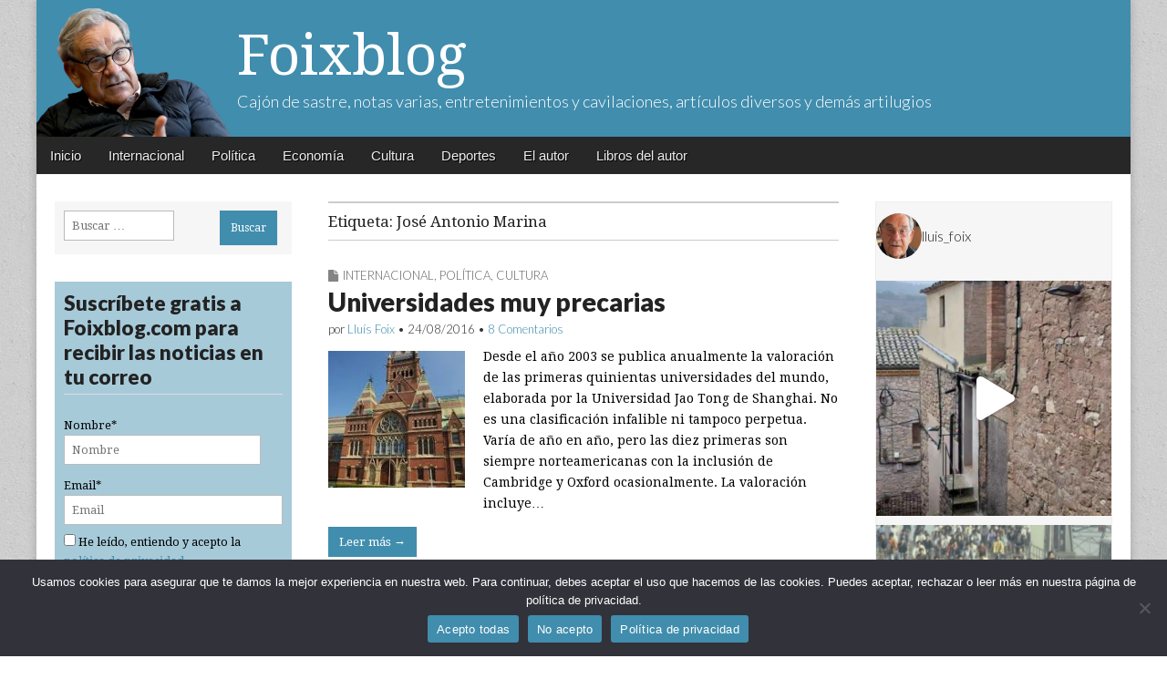

--- FILE ---
content_type: text/html; charset=UTF-8
request_url: https://www.foixblog.com/tag/jose-antonio-marina/
body_size: 18470
content:
<!DOCTYPE html>
<html lang="es" prefix="og: http://ogp.me/ns# fb: http://ogp.me/ns/fb#">
<head>
	<meta charset="UTF-8">
	<meta name="viewport" content="width=device-width, initial-scale=1.0">
	<link rel="profile" href="https://gmpg.org/xfn/11">
	<link rel="pingback" href="https://www.foixblog.com/xmlrpc.php">
	<title>José Antonio Marina &#8211; Foixblog</title>
<meta name='robots' content='max-image-preview:large' />
<link rel='dns-prefetch' href='//platform-api.sharethis.com' />
<link rel='dns-prefetch' href='//www.googletagmanager.com' />
<link rel='dns-prefetch' href='//fonts.googleapis.com' />
<link rel="alternate" type="application/rss+xml" title="Foixblog &raquo; Feed" href="https://www.foixblog.com/feed/" />
<link rel="alternate" type="application/rss+xml" title="Foixblog &raquo; Feed de los comentarios" href="https://www.foixblog.com/comments/feed/" />
<link rel="alternate" type="application/rss+xml" title="Foixblog &raquo; Etiqueta José Antonio Marina del feed" href="https://www.foixblog.com/tag/jose-antonio-marina/feed/" />
		<!-- This site uses the Google Analytics by MonsterInsights plugin v9.9.0 - Using Analytics tracking - https://www.monsterinsights.com/ -->
		<!-- Nota: MonsterInsights no está actualmente configurado en este sitio. El dueño del sitio necesita identificarse usando su cuenta de Google Analytics en el panel de ajustes de MonsterInsights. -->
					<!-- No tracking code set -->
				<!-- / Google Analytics by MonsterInsights -->
		<script type="text/javascript">
window._wpemojiSettings = {"baseUrl":"https:\/\/s.w.org\/images\/core\/emoji\/14.0.0\/72x72\/","ext":".png","svgUrl":"https:\/\/s.w.org\/images\/core\/emoji\/14.0.0\/svg\/","svgExt":".svg","source":{"concatemoji":"https:\/\/www.foixblog.com\/wp-includes\/js\/wp-emoji-release.min.js?ver=6.2.8"}};
/*! This file is auto-generated */
!function(e,a,t){var n,r,o,i=a.createElement("canvas"),p=i.getContext&&i.getContext("2d");function s(e,t){p.clearRect(0,0,i.width,i.height),p.fillText(e,0,0);e=i.toDataURL();return p.clearRect(0,0,i.width,i.height),p.fillText(t,0,0),e===i.toDataURL()}function c(e){var t=a.createElement("script");t.src=e,t.defer=t.type="text/javascript",a.getElementsByTagName("head")[0].appendChild(t)}for(o=Array("flag","emoji"),t.supports={everything:!0,everythingExceptFlag:!0},r=0;r<o.length;r++)t.supports[o[r]]=function(e){if(p&&p.fillText)switch(p.textBaseline="top",p.font="600 32px Arial",e){case"flag":return s("\ud83c\udff3\ufe0f\u200d\u26a7\ufe0f","\ud83c\udff3\ufe0f\u200b\u26a7\ufe0f")?!1:!s("\ud83c\uddfa\ud83c\uddf3","\ud83c\uddfa\u200b\ud83c\uddf3")&&!s("\ud83c\udff4\udb40\udc67\udb40\udc62\udb40\udc65\udb40\udc6e\udb40\udc67\udb40\udc7f","\ud83c\udff4\u200b\udb40\udc67\u200b\udb40\udc62\u200b\udb40\udc65\u200b\udb40\udc6e\u200b\udb40\udc67\u200b\udb40\udc7f");case"emoji":return!s("\ud83e\udef1\ud83c\udffb\u200d\ud83e\udef2\ud83c\udfff","\ud83e\udef1\ud83c\udffb\u200b\ud83e\udef2\ud83c\udfff")}return!1}(o[r]),t.supports.everything=t.supports.everything&&t.supports[o[r]],"flag"!==o[r]&&(t.supports.everythingExceptFlag=t.supports.everythingExceptFlag&&t.supports[o[r]]);t.supports.everythingExceptFlag=t.supports.everythingExceptFlag&&!t.supports.flag,t.DOMReady=!1,t.readyCallback=function(){t.DOMReady=!0},t.supports.everything||(n=function(){t.readyCallback()},a.addEventListener?(a.addEventListener("DOMContentLoaded",n,!1),e.addEventListener("load",n,!1)):(e.attachEvent("onload",n),a.attachEvent("onreadystatechange",function(){"complete"===a.readyState&&t.readyCallback()})),(e=t.source||{}).concatemoji?c(e.concatemoji):e.wpemoji&&e.twemoji&&(c(e.twemoji),c(e.wpemoji)))}(window,document,window._wpemojiSettings);
</script>
<style type="text/css">
img.wp-smiley,
img.emoji {
	display: inline !important;
	border: none !important;
	box-shadow: none !important;
	height: 1em !important;
	width: 1em !important;
	margin: 0 0.07em !important;
	vertical-align: -0.1em !important;
	background: none !important;
	padding: 0 !important;
}
</style>
	<link rel='stylesheet' id='sbi_styles-css' href='https://www.foixblog.com/wp-content/plugins/instagram-feed/css/sbi-styles.min.css?ver=6.10.0' type='text/css' media='all' />
<link rel='stylesheet' id='wp-block-library-css' href='https://www.foixblog.com/wp-includes/css/dist/block-library/style.min.css?ver=6.2.8' type='text/css' media='all' />
<link rel='stylesheet' id='classic-theme-styles-css' href='https://www.foixblog.com/wp-includes/css/classic-themes.min.css?ver=6.2.8' type='text/css' media='all' />
<style id='global-styles-inline-css' type='text/css'>
body{--wp--preset--color--black: #000000;--wp--preset--color--cyan-bluish-gray: #abb8c3;--wp--preset--color--white: #ffffff;--wp--preset--color--pale-pink: #f78da7;--wp--preset--color--vivid-red: #cf2e2e;--wp--preset--color--luminous-vivid-orange: #ff6900;--wp--preset--color--luminous-vivid-amber: #fcb900;--wp--preset--color--light-green-cyan: #7bdcb5;--wp--preset--color--vivid-green-cyan: #00d084;--wp--preset--color--pale-cyan-blue: #8ed1fc;--wp--preset--color--vivid-cyan-blue: #0693e3;--wp--preset--color--vivid-purple: #9b51e0;--wp--preset--gradient--vivid-cyan-blue-to-vivid-purple: linear-gradient(135deg,rgba(6,147,227,1) 0%,rgb(155,81,224) 100%);--wp--preset--gradient--light-green-cyan-to-vivid-green-cyan: linear-gradient(135deg,rgb(122,220,180) 0%,rgb(0,208,130) 100%);--wp--preset--gradient--luminous-vivid-amber-to-luminous-vivid-orange: linear-gradient(135deg,rgba(252,185,0,1) 0%,rgba(255,105,0,1) 100%);--wp--preset--gradient--luminous-vivid-orange-to-vivid-red: linear-gradient(135deg,rgba(255,105,0,1) 0%,rgb(207,46,46) 100%);--wp--preset--gradient--very-light-gray-to-cyan-bluish-gray: linear-gradient(135deg,rgb(238,238,238) 0%,rgb(169,184,195) 100%);--wp--preset--gradient--cool-to-warm-spectrum: linear-gradient(135deg,rgb(74,234,220) 0%,rgb(151,120,209) 20%,rgb(207,42,186) 40%,rgb(238,44,130) 60%,rgb(251,105,98) 80%,rgb(254,248,76) 100%);--wp--preset--gradient--blush-light-purple: linear-gradient(135deg,rgb(255,206,236) 0%,rgb(152,150,240) 100%);--wp--preset--gradient--blush-bordeaux: linear-gradient(135deg,rgb(254,205,165) 0%,rgb(254,45,45) 50%,rgb(107,0,62) 100%);--wp--preset--gradient--luminous-dusk: linear-gradient(135deg,rgb(255,203,112) 0%,rgb(199,81,192) 50%,rgb(65,88,208) 100%);--wp--preset--gradient--pale-ocean: linear-gradient(135deg,rgb(255,245,203) 0%,rgb(182,227,212) 50%,rgb(51,167,181) 100%);--wp--preset--gradient--electric-grass: linear-gradient(135deg,rgb(202,248,128) 0%,rgb(113,206,126) 100%);--wp--preset--gradient--midnight: linear-gradient(135deg,rgb(2,3,129) 0%,rgb(40,116,252) 100%);--wp--preset--duotone--dark-grayscale: url('#wp-duotone-dark-grayscale');--wp--preset--duotone--grayscale: url('#wp-duotone-grayscale');--wp--preset--duotone--purple-yellow: url('#wp-duotone-purple-yellow');--wp--preset--duotone--blue-red: url('#wp-duotone-blue-red');--wp--preset--duotone--midnight: url('#wp-duotone-midnight');--wp--preset--duotone--magenta-yellow: url('#wp-duotone-magenta-yellow');--wp--preset--duotone--purple-green: url('#wp-duotone-purple-green');--wp--preset--duotone--blue-orange: url('#wp-duotone-blue-orange');--wp--preset--font-size--small: 13px;--wp--preset--font-size--medium: 20px;--wp--preset--font-size--large: 36px;--wp--preset--font-size--x-large: 42px;--wp--preset--spacing--20: 0.44rem;--wp--preset--spacing--30: 0.67rem;--wp--preset--spacing--40: 1rem;--wp--preset--spacing--50: 1.5rem;--wp--preset--spacing--60: 2.25rem;--wp--preset--spacing--70: 3.38rem;--wp--preset--spacing--80: 5.06rem;--wp--preset--shadow--natural: 6px 6px 9px rgba(0, 0, 0, 0.2);--wp--preset--shadow--deep: 12px 12px 50px rgba(0, 0, 0, 0.4);--wp--preset--shadow--sharp: 6px 6px 0px rgba(0, 0, 0, 0.2);--wp--preset--shadow--outlined: 6px 6px 0px -3px rgba(255, 255, 255, 1), 6px 6px rgba(0, 0, 0, 1);--wp--preset--shadow--crisp: 6px 6px 0px rgba(0, 0, 0, 1);}:where(.is-layout-flex){gap: 0.5em;}body .is-layout-flow > .alignleft{float: left;margin-inline-start: 0;margin-inline-end: 2em;}body .is-layout-flow > .alignright{float: right;margin-inline-start: 2em;margin-inline-end: 0;}body .is-layout-flow > .aligncenter{margin-left: auto !important;margin-right: auto !important;}body .is-layout-constrained > .alignleft{float: left;margin-inline-start: 0;margin-inline-end: 2em;}body .is-layout-constrained > .alignright{float: right;margin-inline-start: 2em;margin-inline-end: 0;}body .is-layout-constrained > .aligncenter{margin-left: auto !important;margin-right: auto !important;}body .is-layout-constrained > :where(:not(.alignleft):not(.alignright):not(.alignfull)){max-width: var(--wp--style--global--content-size);margin-left: auto !important;margin-right: auto !important;}body .is-layout-constrained > .alignwide{max-width: var(--wp--style--global--wide-size);}body .is-layout-flex{display: flex;}body .is-layout-flex{flex-wrap: wrap;align-items: center;}body .is-layout-flex > *{margin: 0;}:where(.wp-block-columns.is-layout-flex){gap: 2em;}.has-black-color{color: var(--wp--preset--color--black) !important;}.has-cyan-bluish-gray-color{color: var(--wp--preset--color--cyan-bluish-gray) !important;}.has-white-color{color: var(--wp--preset--color--white) !important;}.has-pale-pink-color{color: var(--wp--preset--color--pale-pink) !important;}.has-vivid-red-color{color: var(--wp--preset--color--vivid-red) !important;}.has-luminous-vivid-orange-color{color: var(--wp--preset--color--luminous-vivid-orange) !important;}.has-luminous-vivid-amber-color{color: var(--wp--preset--color--luminous-vivid-amber) !important;}.has-light-green-cyan-color{color: var(--wp--preset--color--light-green-cyan) !important;}.has-vivid-green-cyan-color{color: var(--wp--preset--color--vivid-green-cyan) !important;}.has-pale-cyan-blue-color{color: var(--wp--preset--color--pale-cyan-blue) !important;}.has-vivid-cyan-blue-color{color: var(--wp--preset--color--vivid-cyan-blue) !important;}.has-vivid-purple-color{color: var(--wp--preset--color--vivid-purple) !important;}.has-black-background-color{background-color: var(--wp--preset--color--black) !important;}.has-cyan-bluish-gray-background-color{background-color: var(--wp--preset--color--cyan-bluish-gray) !important;}.has-white-background-color{background-color: var(--wp--preset--color--white) !important;}.has-pale-pink-background-color{background-color: var(--wp--preset--color--pale-pink) !important;}.has-vivid-red-background-color{background-color: var(--wp--preset--color--vivid-red) !important;}.has-luminous-vivid-orange-background-color{background-color: var(--wp--preset--color--luminous-vivid-orange) !important;}.has-luminous-vivid-amber-background-color{background-color: var(--wp--preset--color--luminous-vivid-amber) !important;}.has-light-green-cyan-background-color{background-color: var(--wp--preset--color--light-green-cyan) !important;}.has-vivid-green-cyan-background-color{background-color: var(--wp--preset--color--vivid-green-cyan) !important;}.has-pale-cyan-blue-background-color{background-color: var(--wp--preset--color--pale-cyan-blue) !important;}.has-vivid-cyan-blue-background-color{background-color: var(--wp--preset--color--vivid-cyan-blue) !important;}.has-vivid-purple-background-color{background-color: var(--wp--preset--color--vivid-purple) !important;}.has-black-border-color{border-color: var(--wp--preset--color--black) !important;}.has-cyan-bluish-gray-border-color{border-color: var(--wp--preset--color--cyan-bluish-gray) !important;}.has-white-border-color{border-color: var(--wp--preset--color--white) !important;}.has-pale-pink-border-color{border-color: var(--wp--preset--color--pale-pink) !important;}.has-vivid-red-border-color{border-color: var(--wp--preset--color--vivid-red) !important;}.has-luminous-vivid-orange-border-color{border-color: var(--wp--preset--color--luminous-vivid-orange) !important;}.has-luminous-vivid-amber-border-color{border-color: var(--wp--preset--color--luminous-vivid-amber) !important;}.has-light-green-cyan-border-color{border-color: var(--wp--preset--color--light-green-cyan) !important;}.has-vivid-green-cyan-border-color{border-color: var(--wp--preset--color--vivid-green-cyan) !important;}.has-pale-cyan-blue-border-color{border-color: var(--wp--preset--color--pale-cyan-blue) !important;}.has-vivid-cyan-blue-border-color{border-color: var(--wp--preset--color--vivid-cyan-blue) !important;}.has-vivid-purple-border-color{border-color: var(--wp--preset--color--vivid-purple) !important;}.has-vivid-cyan-blue-to-vivid-purple-gradient-background{background: var(--wp--preset--gradient--vivid-cyan-blue-to-vivid-purple) !important;}.has-light-green-cyan-to-vivid-green-cyan-gradient-background{background: var(--wp--preset--gradient--light-green-cyan-to-vivid-green-cyan) !important;}.has-luminous-vivid-amber-to-luminous-vivid-orange-gradient-background{background: var(--wp--preset--gradient--luminous-vivid-amber-to-luminous-vivid-orange) !important;}.has-luminous-vivid-orange-to-vivid-red-gradient-background{background: var(--wp--preset--gradient--luminous-vivid-orange-to-vivid-red) !important;}.has-very-light-gray-to-cyan-bluish-gray-gradient-background{background: var(--wp--preset--gradient--very-light-gray-to-cyan-bluish-gray) !important;}.has-cool-to-warm-spectrum-gradient-background{background: var(--wp--preset--gradient--cool-to-warm-spectrum) !important;}.has-blush-light-purple-gradient-background{background: var(--wp--preset--gradient--blush-light-purple) !important;}.has-blush-bordeaux-gradient-background{background: var(--wp--preset--gradient--blush-bordeaux) !important;}.has-luminous-dusk-gradient-background{background: var(--wp--preset--gradient--luminous-dusk) !important;}.has-pale-ocean-gradient-background{background: var(--wp--preset--gradient--pale-ocean) !important;}.has-electric-grass-gradient-background{background: var(--wp--preset--gradient--electric-grass) !important;}.has-midnight-gradient-background{background: var(--wp--preset--gradient--midnight) !important;}.has-small-font-size{font-size: var(--wp--preset--font-size--small) !important;}.has-medium-font-size{font-size: var(--wp--preset--font-size--medium) !important;}.has-large-font-size{font-size: var(--wp--preset--font-size--large) !important;}.has-x-large-font-size{font-size: var(--wp--preset--font-size--x-large) !important;}
.wp-block-navigation a:where(:not(.wp-element-button)){color: inherit;}
:where(.wp-block-columns.is-layout-flex){gap: 2em;}
.wp-block-pullquote{font-size: 1.5em;line-height: 1.6;}
</style>
<link rel='stylesheet' id='child-theme-generator-css' href='https://www.foixblog.com/wp-content/plugins/child-theme-generator/public/css/child-theme-generator-public.css?ver=1.0.0' type='text/css' media='all' />
<link rel='stylesheet' id='cookie-notice-front-css' href='https://www.foixblog.com/wp-content/plugins/cookie-notice/css/front.min.css?ver=2.5.8' type='text/css' media='all' />
<link rel='stylesheet' id='email-subscribers-css' href='https://www.foixblog.com/wp-content/plugins/email-subscribers/lite/public/css/email-subscribers-public.css?ver=5.9.9' type='text/css' media='all' />
<link rel='stylesheet' id='parente2-style-css' href='https://www.foixblog.com/wp-content/themes/magazine-premium/style.css?ver=6.2.8' type='text/css' media='all' />
<link rel='stylesheet' id='childe2-style-css' href='https://www.foixblog.com/wp-content/themes/magazine-premium-child/style.css?ver=6.2.8' type='text/css' media='all' />
<link rel='stylesheet' id='google_fonts-css' href='//fonts.googleapis.com/css?family=Droid+Serif%3A400%2C400italic%2C700%2C700italic%7CLato%3A300%7CLato%3A900&#038;ver=6.2.8' type='text/css' media='all' />
<link rel='stylesheet' id='theme_stylesheet-css' href='https://www.foixblog.com/wp-content/themes/magazine-premium-child/style.css?ver=6.2.8' type='text/css' media='all' />
<link rel='stylesheet' id='font_awesome-css' href='https://www.foixblog.com/wp-content/themes/magazine-premium/library/css/font-awesome.css?ver=4.3.0' type='text/css' media='all' />
<script type='text/javascript' src='https://www.foixblog.com/wp-includes/js/jquery/jquery.min.js?ver=3.6.4' id='jquery-core-js'></script>
<script type='text/javascript' src='https://www.foixblog.com/wp-includes/js/jquery/jquery-migrate.min.js?ver=3.4.0' id='jquery-migrate-js'></script>
<script type='text/javascript' src='https://www.foixblog.com/wp-content/plugins/child-theme-generator/public/js/child-theme-generator-public.js?ver=1.0.0' id='child-theme-generator-js'></script>
<script type='text/javascript' src='//platform-api.sharethis.com/js/sharethis.js?ver=8.5.3#property=65c51c1a3625b4001a8bcf3f&#038;product=gdpr-compliance-tool-v2&#038;source=simple-share-buttons-adder-wordpress' id='simple-share-buttons-adder-mu-js'></script>

<!-- Fragmento de código de la etiqueta de Google (gtag.js) añadida por Site Kit -->
<!-- Fragmento de código de Google Analytics añadido por Site Kit -->
<script type='text/javascript' src='https://www.googletagmanager.com/gtag/js?id=GT-T9CXJC9' id='google_gtagjs-js' async></script>
<script type='text/javascript' id='google_gtagjs-js-after'>
window.dataLayer = window.dataLayer || [];function gtag(){dataLayer.push(arguments);}
gtag("set","linker",{"domains":["www.foixblog.com"]});
gtag("js", new Date());
gtag("set", "developer_id.dZTNiMT", true);
gtag("config", "GT-T9CXJC9");
</script>
<link rel="https://api.w.org/" href="https://www.foixblog.com/wp-json/" /><link rel="alternate" type="application/json" href="https://www.foixblog.com/wp-json/wp/v2/tags/2222" /><link rel="EditURI" type="application/rsd+xml" title="RSD" href="https://www.foixblog.com/xmlrpc.php?rsd" />
<meta name="generator" content="WordPress 6.2.8" />
<meta name="generator" content="Site Kit by Google 1.170.0" /><style>
body { color: #444444; font-family: Droid Serif, serif; font-weight: normal; font-size: 14px; }
#page { background-color: #ffffff; }
h1, h2, h3, h4, h5, h6, h1 a, h2 a, h3 a, h4 a, h5 a, h6 a { color: #222222; font-family: Lato, serif; font-weight: normal; }
#site-title a,#site-description{ color:#333 !important }
#site-title a { font-family: Droid Serif, serif; font-weight: normal; font-size: 48px; }
#site-description { font-family: Lato;  font-weight: 300; font-size: 18px; }
#site-navigation, #site-sub-navigation { font-family: PT Sans, sans-serif; font-weight: normal; }
#site-navigation { font-size: 15px; background-color: #272727; }
#site-navigation li:hover, #site-navigation ul ul { background-color: #111111; }
#site-navigation li a { color: #eeeeee; }
#site-navigation li a:hover { color: #eeeeee; }
#site-sub-navigation { font-size: 12px; }
a, .entry-meta a, .format-link .entry-title a { color: #0089C4; }
a:hover, .entry-meta a:hover, .format-link .entry-title a:hover { color: #222222; }
.more-link, #posts-pagination a, input[type="submit"], .comment-reply-link, .more-link:hover, #posts-pagination a:hover, input[type="submit"]:hover, .comment-reply-link:hover { color: #ffffff; background-color: #444444; }
.widget { background-color: #F6F6F6; }
.entry-title, .entry-title a { font-family: Lato, sans-serif;  font-weight: 900; font-size: 28px; }
.entry-meta, .entry-meta a { font-family: Lato;  font-weight: 300; font-size: 13px; }
.post-category, .post-category a, .post-format, .post-format a { font-family: Lato;  font-weight: 300; font-size: 13px; }
/* Custom CSS */
/*
Welcome to the Custom CSS editor!

Please add all your custom CSS here and avoid modifying the core theme files, since that'll make upgrading the theme problematic. Your custom CSS will be loaded after the theme's stylesheets, which means that your rules will take precedence. Just add your CSS here for what you want to change, you don't need to copy all the theme's style.css content.
*/
body {
    color: #000;
}

a, .entry-meta a, .format-link .entry-title a {
    color: #418dad;
}
.more-link, #posts-pagination a, input[type="submit"], .comment-reply-link {
    padding: 9px 12px;
    border-radius: 0;
}

#header .c12 {
    background: #418DAD url('https://www.foixblog.com/wp-content/uploads/2016/04/bg-header.png') no-repeat top left;
background-size: contain;
}

.more-link, #posts-pagination a, input[type="submit"], .comment-reply-link, .more-link:hover, #posts-pagination a:hover, input[type="submit"]:hover, .comment-reply-link:hover {
    color: #ffffff;
    background-color: #418dad;
}

#title-wrapper {
    padding-left: 200px;
}
.widget{
    padding: 10px;
}
aside input[type="submit"]{
    margin-bottom: 0;
}

.more-link-p {
    clear: none;
    margin-bottom: 30px;
    float: left;
    margin-right: 10px;
}
/*
Añadir en la página comments.php
  
  Justo antes de cerrar el DIV 
*/

.comments{
    background: transparent url('https://www.foixblog.com/wp-content/uploads/2016/04/comments-icon.png') no-repeat;   
    float: left;
    padding-left: 25px;
    color: #418dad;
    margin-top: 9px;
}

.widget select {
    margin: 0;
    width: 100%;
}

aside p{
    margin:0
}

#site-title a, #site-description {
    color: #FFF !important;
}
#site-title a {
    font-size: 62px;
}
input[type="search"]{
    margin-bottom: 5px;
    width: 60%;
}
input[type="text"]{
    margin-bottom: 5px;
    width: 90%;
}

.widget-title, .header-widget-title {
    font-size: 1.2em;
    text-align: left;
    margin-top: 0;
    line-height: 1em;
    border-bottom: 1px solid #ddd;
    padding-bottom: 5px;
    text-transform: inherit !important;
}

#text-3 {
    padding: 0;
    border: 1px solid #eee;
}
@media (max-width: 768px) {
    #header .c12 {
        background: #418DAD url('https://www.foixblog.com/wp-content/uploads/2016/04/bg-header.png') no-repeat bottom left;
        background-size:contain;
        margin-top:44px;
    }
    #title-wrapper {
        padding-left: 120px;
        max-width: 100%;
    }
    #site-description{
        display:none
    }
    #mobile-menu{
        display: block;
        position: fixed;
        z-index: 1000;
        top: 0;
        left: 0
    }
    #nav-wrapper{
        position: fixed !important;   
    }
    div#drop-down-search{
        position: fixed !important;
        width:100%;
    }
    #main{
      margin-top:30px   
    }
    #site-title a{
        font-size: 36px;
        text-shadow: 3px 3px 3px rgba(0,0,0,0.5)   
    }
    #secondary{
        display: none   
    }
}
/* eof Custom CSS */
	</style>
	<style type="text/css" id="custom-background-css">
body.custom-background { background-image: url("https://www.foixblog.com/wp-content/themes/magazine-premium/library/images/solid.png"); background-position: left top; background-size: auto; background-repeat: repeat; background-attachment: scroll; }
</style>
	<link rel="icon" href="https://www.foixblog.com/wp-content/uploads/2021/06/cropped-Lluis-Foix-a-la-Republica-II-1-1-32x32.png" sizes="32x32" />
<link rel="icon" href="https://www.foixblog.com/wp-content/uploads/2021/06/cropped-Lluis-Foix-a-la-Republica-II-1-1-192x192.png" sizes="192x192" />
<link rel="apple-touch-icon" href="https://www.foixblog.com/wp-content/uploads/2021/06/cropped-Lluis-Foix-a-la-Republica-II-1-1-180x180.png" />
<meta name="msapplication-TileImage" content="https://www.foixblog.com/wp-content/uploads/2021/06/cropped-Lluis-Foix-a-la-Republica-II-1-1-270x270.png" />
		<style type="text/css" id="wp-custom-css">
			.widget_email-subscribers-form{
	background-color:#418cad75;
}
.widget-title {
	font-size:1.8em;
	line-height:1.2em;
	font-weight:600;
}
.cookie-notice-container{
	background-color: #32323a;
  color: #fff;
}
.cn-button{
	background-color: #418dad;
}		</style>
		
<!-- START - Open Graph and Twitter Card Tags 3.3.6 -->
 <!-- Facebook Open Graph -->
  <meta property="og:locale" content="es_ES"/>
  <meta property="og:site_name" content="Foixblog"/>
  <meta property="og:title" content="José Antonio Marina"/>
  <meta property="og:url" content="https://www.foixblog.com/tag/jose-antonio-marina/"/>
  <meta property="og:type" content="article"/>
  <meta property="og:description" content="Cajón de sastre, notas varias, entretenimientos y cavilaciones, artículos diversos y demás artilugios"/>
  <meta property="article:publisher" content="https://www.facebook.com/profile.php?id=100012153155619"/>
 <!-- Google+ / Schema.org -->
  <meta itemprop="name" content="José Antonio Marina"/>
  <meta itemprop="headline" content="José Antonio Marina"/>
  <meta itemprop="description" content="Cajón de sastre, notas varias, entretenimientos y cavilaciones, artículos diversos y demás artilugios"/>
  <!--<meta itemprop="publisher" content="Foixblog"/>--> <!-- To solve: The attribute publisher.itemtype has an invalid value -->
 <!-- Twitter Cards -->
  <meta name="twitter:title" content="José Antonio Marina"/>
  <meta name="twitter:url" content="https://www.foixblog.com/tag/jose-antonio-marina/"/>
  <meta name="twitter:description" content="Cajón de sastre, notas varias, entretenimientos y cavilaciones, artículos diversos y demás artilugios"/>
  <meta name="twitter:card" content="summary_large_image"/>
 <!-- SEO -->
 <!-- Misc. tags -->
 <!-- is_tag -->
<!-- END - Open Graph and Twitter Card Tags 3.3.6 -->
	
</head>

<body data-rsssl=1 class="archive tag tag-jose-antonio-marina tag-2222 custom-background cookies-not-set">
	<div id="page" class="grid ">
		<header id="header" class="row" role="banner">
			<div class="c12">
				<div id="mobile-menu">
					<a href="#" class="left-menu"><i class="fa fa-reorder"></i></a>
					<a href="#"><i class="fa fa-search"></i></a>
				</div>
				<div id="drop-down-search"><form role="search" method="get" class="search-form" action="https://www.foixblog.com/">
				<label>
					<span class="screen-reader-text">Buscar:</span>
					<input type="search" class="search-field" placeholder="Buscar &hellip;" value="" name="s" />
				</label>
				<input type="submit" class="search-submit" value="Buscar" />
			</form></div>

								<div class="title-logo-wrapper fl">
										<div id="title-wrapper">
						<div id="site-title"><a href="https://www.foixblog.com" title="Foixblog" rel="home">Foixblog</a></div>
						<div id="site-description">Cajón de sastre, notas varias, entretenimientos y cavilaciones, artículos diversos y demás artilugios</div>					</div>
				</div>
				
				<div id="nav-wrapper">
					<div class="nav-content">
						<nav id="site-navigation" class="menus clearfix" role="navigation">
							<div class="screen-reader-text">Main menu</div>
							<a class="screen-reader-text" href="#primary" title="Skip to content">Skip to content</a>
							<div id="main-menu" class="menu-menu-container"><ul id="menu-menu" class="menu"><li id="menu-item-10649" class="menu-item menu-item-type-custom menu-item-object-custom menu-item-home menu-item-10649"><a href="https://www.foixblog.com/">Inicio</a>
<li id="menu-item-10642" class="menu-item menu-item-type-taxonomy menu-item-object-category menu-item-10642"><a href="https://www.foixblog.com/category/internacional-cultura/">Internacional</a>
<li id="menu-item-10643" class="menu-item menu-item-type-taxonomy menu-item-object-category menu-item-10643"><a href="https://www.foixblog.com/category/politica/">Política</a>
<li id="menu-item-10644" class="menu-item menu-item-type-taxonomy menu-item-object-category menu-item-10644"><a href="https://www.foixblog.com/category/economia/">Economía</a>
<li id="menu-item-10645" class="menu-item menu-item-type-taxonomy menu-item-object-category menu-item-10645"><a href="https://www.foixblog.com/category/cultura/">Cultura</a>
<li id="menu-item-10646" class="menu-item menu-item-type-taxonomy menu-item-object-category menu-item-10646"><a href="https://www.foixblog.com/category/deportes/">Deportes</a>
<li id="menu-item-10659" class="menu-item menu-item-type-post_type menu-item-object-page menu-item-10659"><a href="https://www.foixblog.com/acerca-de/">El autor</a>
<li id="menu-item-12835" class="menu-item menu-item-type-taxonomy menu-item-object-category menu-item-12835"><a href="https://www.foixblog.com/category/libros/">Libros del autor</a>
</ul></div>
													</nav><!-- #site-navigation -->

											</div>
				</div>

			</div><!-- .c12 -->

		</header><!-- #header .row -->

		<div id="main">
			<div class="row">
	<section id="primary" class="c6 push3" role="main">

					<header id="archive-header">
				<h1 class="page-title">Etiqueta: <span>José Antonio Marina</span></h1>			</header>

				<article id="post-11444" class="post-11444 post type-post status-publish format-standard has-post-thumbnail hentry category-internacional-cultura category-politica category-cultura tag-bismarck tag-francisco-giner-de-los-rios tag-josep-pla tag-jose-antonio-marina tag-lista-shanghai tag-lureano-figuerola tag-prat-de-la-riva tag-universidad tag-universidad-jao-shong tag-wert">
	    <header>
		<h3 class="post-category"><i class="fa fa-file"></i><a href="https://www.foixblog.com/category/internacional-cultura/" rel="category tag">Internacional</a>, <a href="https://www.foixblog.com/category/politica/" rel="category tag">Política</a>, <a href="https://www.foixblog.com/category/cultura/" rel="category tag">Cultura</a></h3>
		<h2 class="entry-title"><a href="https://www.foixblog.com/2016/08/24/universidades-muy-precarias/" rel="bookmark">Universidades muy precarias</a></h2>
		<h2 class="entry-meta">
		por <span class="vcard author"><span class="fn"><a href="https://www.foixblog.com/author/foix/" title="Entradas por Lluís Foix" rel="author">Lluís Foix</a></span></span>&nbsp;&bull;&nbsp;<time class="published updated" datetime="2016-08-24">24/08/2016</time>&nbsp;&bull;&nbsp;<b><a href="https://www.foixblog.com/2016/08/24/universidades-muy-precarias/#comments">8 Comentarios</a></b>	</h2>
	</header>
	    <div class="entry-content">
		    <a href="https://www.foixblog.com/2016/08/24/universidades-muy-precarias/"><img width="150" height="150" src="https://www.foixblog.com/wp-content/uploads/2016/08/Universidades-precarias-150x150.jpg" class="alignleft wp-post-image" alt="" decoding="async" /></a><div class="excerpt"><p>Desde el año 2003 se publica anualmente la valoración de las primeras quinientas universidades del mundo, elaborada por la Universidad Jao Tong de Shanghai. No es una clasificación infalible ni tampoco perpetua. Varía de año en año, pero las diez primeras son siempre norteamericanas con la inclusión de Cambridge y Oxford ocasionalmente. La valoración incluye&hellip;</p>
<p class="more-link-p"><a class="more-link" href="https://www.foixblog.com/2016/08/24/universidades-muy-precarias/">Leer más →</a></p>
</div>	    </div><!-- .entry-content -->

	    	</article><!-- #post-11444 -->	<article id="post-11100" class="post-11100 post type-post status-publish format-standard hentry category-internacional-cultura category-politica category-cultura tag-imre-kertesz tag-jose-antonio-marina tag-napoleon tag-puigdemont tag-toni-clapes">
	    <header>
		<h3 class="post-category"><i class="fa fa-file"></i><a href="https://www.foixblog.com/category/internacional-cultura/" rel="category tag">Internacional</a>, <a href="https://www.foixblog.com/category/politica/" rel="category tag">Política</a>, <a href="https://www.foixblog.com/category/cultura/" rel="category tag">Cultura</a></h3>
		<h2 class="entry-title"><a href="https://www.foixblog.com/2016/06/10/la-retorica-y-el-realismo/" rel="bookmark">La retórica y el realismo</a></h2>
		<h2 class="entry-meta">
		por <span class="vcard author"><span class="fn"><a href="https://www.foixblog.com/author/foix/" title="Entradas por Lluís Foix" rel="author">Lluís Foix</a></span></span>&nbsp;&bull;&nbsp;<time class="published updated" datetime="2016-06-10">10/06/2016</time>&nbsp;&bull;&nbsp;<b><a href="https://www.foixblog.com/2016/06/10/la-retorica-y-el-realismo/#comments">17 Comentarios</a></b>	</h2>
	</header>
	    <div class="entry-content">
		    <div class="excerpt"><p>Estamos finalizando la novela de la Revolución. Es preciso comenzar la historia, ver sólo lo que hay de real y de posible en la aplicación de los principios y no lo que hay de especulativo y de hipotético. Hoy día seguir otro camino no sería gobernar sino filosofar. Son unas palabras de Napoleón pronunciadas o&hellip;</p>
<p class="more-link-p"><a class="more-link" href="https://www.foixblog.com/2016/06/10/la-retorica-y-el-realismo/">Leer más →</a></p>
</div>	    </div><!-- .entry-content -->

	    	</article><!-- #post-11100 -->	<article id="post-9738" class="post-9738 post type-post status-publish format-standard hentry category-politica category-cultura tag-artur-mas tag-catalunya tag-cervantes tag-espana tag-jose-antonio-marina tag-lopez-burniol tag-puig-salellas tag-wert">
	    <header>
		<h3 class="post-category"><i class="fa fa-file"></i><a href="https://www.foixblog.com/category/politica/" rel="category tag">Política</a>, <a href="https://www.foixblog.com/category/cultura/" rel="category tag">Cultura</a></h3>
		<h2 class="entry-title"><a href="https://www.foixblog.com/2015/05/14/menos-leyes-y-mas-decencia/" rel="bookmark">Menos leyes y más decencia</a></h2>
		<h2 class="entry-meta">
		por <span class="vcard author"><span class="fn"><a href="https://www.foixblog.com/author/foix/" title="Entradas por Lluís Foix" rel="author">Lluís Foix</a></span></span>&nbsp;&bull;&nbsp;<time class="published updated" datetime="2015-05-14">14/05/2015</time>&nbsp;&bull;&nbsp;<b><a href="https://www.foixblog.com/2015/05/14/menos-leyes-y-mas-decencia/#comments">23 Comentarios</a></b>	</h2>
	</header>
	    <div class="entry-content">
		    <div class="excerpt"><p>La divisa de las antiguas cámaras de notarios decía en un latín entendible que lex est quod notamus, lo que escribimos es ley. ¿Hay palabras más solventes que las que escribe un notario cuando da fe de una realidad concreta? El notario ha sido el custodio de los intereses jurídicos de todos durante generaciones y&hellip;</p>
<p class="more-link-p"><a class="more-link" href="https://www.foixblog.com/2015/05/14/menos-leyes-y-mas-decencia/">Leer más →</a></p>
</div>	    </div><!-- .entry-content -->

	    	</article><!-- #post-9738 -->
	</section><!-- #primary -->

	<div id="secondary" class="c3 pull6" role="complementary">
		<aside id="search-3" class="widget widget_search"><form role="search" method="get" class="search-form" action="https://www.foixblog.com/">
				<label>
					<span class="screen-reader-text">Buscar:</span>
					<input type="search" class="search-field" placeholder="Buscar &hellip;" value="" name="s" />
				</label>
				<input type="submit" class="search-submit" value="Buscar" />
			</form></aside><aside id="email-subscribers-form-2" class="widget widget_email-subscribers-form"><h3 class="widget-title"> Suscríbete gratis a Foixblog.com para recibir las noticias en tu correo </h3><div class="emaillist" id="es_form_f1-n1"><form action="/tag/jose-antonio-marina/#es_form_f1-n1" method="post" class="es_subscription_form es_shortcode_form  es_ajax_subscription_form" id="es_subscription_form_696ca361b13ea" data-source="ig-es" data-form-id="1"><div class="es-field-wrap"><label>Nombre*<br /><input type="text" name="esfpx_name" class="ig_es_form_field_name" placeholder="Nombre" value="" required="required" /></label></div><div class="es-field-wrap ig-es-form-field"><label class="es-field-label">Email*<br /><input class="es_required_field es_txt_email ig_es_form_field_email ig-es-form-input" type="email" name="esfpx_email" value="" placeholder="Email" required="required" /></label></div><input type="hidden" name="esfpx_lists[]" value="3626601fa85b" /><input type="hidden" name="esfpx_form_id" value="1" /><input type="hidden" name="es" value="subscribe" />
			<input type="hidden" name="esfpx_es_form_identifier" value="f1-n1" />
			<input type="hidden" name="esfpx_es_email_page" value="9738" />
			<input type="hidden" name="esfpx_es_email_page_url" value="https://www.foixblog.com/2015/05/14/menos-leyes-y-mas-decencia/" />
			<input type="hidden" name="esfpx_status" value="Unconfirmed" />
			<input type="hidden" name="esfpx_es-subscribe" id="es-subscribe-696ca361b13ea" value="8ac6bf03a3" />
			<label style="position:absolute;top:-99999px;left:-99999px;z-index:-99;" aria-hidden="true"><span hidden>Por favor, deja este campo vacío.</span><input type="email" name="esfpx_es_hp_email" class="es_required_field" tabindex="-1" autocomplete="-1" value="" /></label><label style="display: inline"><input type="checkbox" name="es_gdpr_consent" value="true" required="required" />&nbsp;He leído, entiendo y acepto la <a href="https://www.foixblog.com/politica-de-privacidad/">política de privacidad</a></label><br /><input type="submit" name="submit" class="es_subscription_form_submit es_submit_button es_textbox_button" id="es_subscription_form_submit_696ca361b13ea" value="Suscribirme" /><span class="es_spinner_image" id="spinner-image"><img src="https://www.foixblog.com/wp-content/plugins/email-subscribers/lite/public/images/spinner.gif" alt="Loading" /></span></form><span class="es_subscription_message " id="es_subscription_message_696ca361b13ea" role="alert"></span></div></aside><aside id="text-4" class="widget widget_text">			<div class="textwidget">&nbsp;
<p style="text-align: center;"><em><strong><a href="https://www.foixblog.com/category/libros/"><img class="aligncenter wp-image-12883" src="https://www.foixblog.com/wp-content/uploads/2017/11/libros-del-autor.png" alt="" width="197" height="112" /><span style="color: #ffcc00;">_______________</span></a></strong></em></p>
<img class="aligncenter size-full wp-image-20205" src="https://www.foixblog.com/wp-content/uploads/2024/09/La-forca-de-les-arrels-portada.jpg" alt="" width="204" height="296" />
<p style="text-align: center;"><em><strong><a href="https://www.foixblog.com/category/libros/"><span style="color: #ffcc00;">_______________________</span>
</a></strong></em></p>
<p style="text-align: center;"><img class="aligncenter size-medium wp-image-16326" src="https://www.foixblog.com/wp-content/uploads/2021/02/una-mirada-anglesa-1-204x300.png" alt="" width="204" height="300" /><span style="color: #ffcc00;"><em><strong>__________________</strong></em></span></p>
<img class="aligncenter size-medium wp-image-12687" src="https://www.foixblog.com/wp-content/uploads/2017/10/LLIBRE-TERRA--207x300.jpg" alt="" width="194" height="300" />
<p style="text-align: center;"><span style="color: #ffcc00;"><em><strong> __________________</strong></em></span></p>
<img class="aligncenter wp-image-10567 size-medium" src="https://www.foixblog.com/wp-content/uploads/2016/03/aquella-porta-giratoria-194x300.jpeg" alt="Aquella porta giratoria" width="194" height="300" />
<p style="text-align: center;"><em><strong><em><strong>PREMI JOSEP PLA 2016</strong></em></strong></em></p>
<p style="text-align: center;"><span style="color: #ffcc00;"><em><strong>__________________</strong></em></span></p>
<p style="text-align: center;"><a href="http://www.grup62.cat/llibre-la-marinada-sempre-arriba-110293.html" target="_blank" rel="noopener noreferrer"><img class="wp-image-10566 aligncenter" src="https://www.foixblog.com/wp-content/uploads/2016/03/la-marinada-sempre-arriba.jpg" alt="La marinada sempre arriba" width="174" height="270" /></a></p>
<p style="text-align: center;"><span style="color: #ffcc00;"><em><strong>__________________</strong></em></span></p>
<p style="text-align: center;"><strong><a href="https://politicaprosa.com/">Política &amp;Prosa</a></strong></p>
<p style="text-align: center;"><span style="color: #ffcc00;"><em><strong>__________________</strong></em></span></p></div>
		</aside><aside id="archives-2" class="widget widget_archive"><h3 class="widget-title">Archivo del Blog</h3>
			<ul>
					<li><a href='https://www.foixblog.com/2026/01/'>enero 2026</a>&nbsp;(12)</li>
	<li><a href='https://www.foixblog.com/2025/12/'>diciembre 2025</a>&nbsp;(17)</li>
	<li><a href='https://www.foixblog.com/2025/11/'>noviembre 2025</a>&nbsp;(19)</li>
	<li><a href='https://www.foixblog.com/2025/10/'>octubre 2025</a>&nbsp;(18)</li>
	<li><a href='https://www.foixblog.com/2025/09/'>septiembre 2025</a>&nbsp;(16)</li>
	<li><a href='https://www.foixblog.com/2025/08/'>agosto 2025</a>&nbsp;(12)</li>
	<li><a href='https://www.foixblog.com/2025/07/'>julio 2025</a>&nbsp;(10)</li>
	<li><a href='https://www.foixblog.com/2025/06/'>junio 2025</a>&nbsp;(17)</li>
	<li><a href='https://www.foixblog.com/2025/05/'>mayo 2025</a>&nbsp;(16)</li>
	<li><a href='https://www.foixblog.com/2025/04/'>abril 2025</a>&nbsp;(18)</li>
	<li><a href='https://www.foixblog.com/2025/03/'>marzo 2025</a>&nbsp;(15)</li>
	<li><a href='https://www.foixblog.com/2025/02/'>febrero 2025</a>&nbsp;(18)</li>
	<li><a href='https://www.foixblog.com/2025/01/'>enero 2025</a>&nbsp;(14)</li>
	<li><a href='https://www.foixblog.com/2024/12/'>diciembre 2024</a>&nbsp;(14)</li>
	<li><a href='https://www.foixblog.com/2024/11/'>noviembre 2024</a>&nbsp;(12)</li>
	<li><a href='https://www.foixblog.com/2024/10/'>octubre 2024</a>&nbsp;(17)</li>
	<li><a href='https://www.foixblog.com/2024/09/'>septiembre 2024</a>&nbsp;(13)</li>
	<li><a href='https://www.foixblog.com/2024/08/'>agosto 2024</a>&nbsp;(5)</li>
	<li><a href='https://www.foixblog.com/2024/07/'>julio 2024</a>&nbsp;(11)</li>
	<li><a href='https://www.foixblog.com/2024/06/'>junio 2024</a>&nbsp;(14)</li>
	<li><a href='https://www.foixblog.com/2024/05/'>mayo 2024</a>&nbsp;(14)</li>
	<li><a href='https://www.foixblog.com/2024/04/'>abril 2024</a>&nbsp;(15)</li>
	<li><a href='https://www.foixblog.com/2024/03/'>marzo 2024</a>&nbsp;(11)</li>
	<li><a href='https://www.foixblog.com/2024/02/'>febrero 2024</a>&nbsp;(15)</li>
	<li><a href='https://www.foixblog.com/2024/01/'>enero 2024</a>&nbsp;(15)</li>
	<li><a href='https://www.foixblog.com/2023/12/'>diciembre 2023</a>&nbsp;(15)</li>
	<li><a href='https://www.foixblog.com/2023/11/'>noviembre 2023</a>&nbsp;(19)</li>
	<li><a href='https://www.foixblog.com/2023/10/'>octubre 2023</a>&nbsp;(14)</li>
	<li><a href='https://www.foixblog.com/2023/09/'>septiembre 2023</a>&nbsp;(9)</li>
	<li><a href='https://www.foixblog.com/2023/08/'>agosto 2023</a>&nbsp;(9)</li>
	<li><a href='https://www.foixblog.com/2023/07/'>julio 2023</a>&nbsp;(15)</li>
	<li><a href='https://www.foixblog.com/2023/06/'>junio 2023</a>&nbsp;(21)</li>
	<li><a href='https://www.foixblog.com/2023/05/'>mayo 2023</a>&nbsp;(22)</li>
	<li><a href='https://www.foixblog.com/2023/04/'>abril 2023</a>&nbsp;(14)</li>
	<li><a href='https://www.foixblog.com/2023/03/'>marzo 2023</a>&nbsp;(21)</li>
	<li><a href='https://www.foixblog.com/2023/02/'>febrero 2023</a>&nbsp;(19)</li>
	<li><a href='https://www.foixblog.com/2023/01/'>enero 2023</a>&nbsp;(18)</li>
	<li><a href='https://www.foixblog.com/2022/12/'>diciembre 2022</a>&nbsp;(19)</li>
	<li><a href='https://www.foixblog.com/2022/11/'>noviembre 2022</a>&nbsp;(19)</li>
	<li><a href='https://www.foixblog.com/2022/10/'>octubre 2022</a>&nbsp;(19)</li>
	<li><a href='https://www.foixblog.com/2022/09/'>septiembre 2022</a>&nbsp;(20)</li>
	<li><a href='https://www.foixblog.com/2022/08/'>agosto 2022</a>&nbsp;(14)</li>
	<li><a href='https://www.foixblog.com/2022/07/'>julio 2022</a>&nbsp;(16)</li>
	<li><a href='https://www.foixblog.com/2022/06/'>junio 2022</a>&nbsp;(19)</li>
	<li><a href='https://www.foixblog.com/2022/05/'>mayo 2022</a>&nbsp;(24)</li>
	<li><a href='https://www.foixblog.com/2022/04/'>abril 2022</a>&nbsp;(20)</li>
	<li><a href='https://www.foixblog.com/2022/03/'>marzo 2022</a>&nbsp;(24)</li>
	<li><a href='https://www.foixblog.com/2022/02/'>febrero 2022</a>&nbsp;(24)</li>
	<li><a href='https://www.foixblog.com/2022/01/'>enero 2022</a>&nbsp;(22)</li>
	<li><a href='https://www.foixblog.com/2021/12/'>diciembre 2021</a>&nbsp;(21)</li>
	<li><a href='https://www.foixblog.com/2021/11/'>noviembre 2021</a>&nbsp;(18)</li>
	<li><a href='https://www.foixblog.com/2021/10/'>octubre 2021</a>&nbsp;(21)</li>
	<li><a href='https://www.foixblog.com/2021/09/'>septiembre 2021</a>&nbsp;(17)</li>
	<li><a href='https://www.foixblog.com/2021/08/'>agosto 2021</a>&nbsp;(14)</li>
	<li><a href='https://www.foixblog.com/2021/07/'>julio 2021</a>&nbsp;(14)</li>
	<li><a href='https://www.foixblog.com/2021/06/'>junio 2021</a>&nbsp;(21)</li>
	<li><a href='https://www.foixblog.com/2021/05/'>mayo 2021</a>&nbsp;(24)</li>
	<li><a href='https://www.foixblog.com/2021/04/'>abril 2021</a>&nbsp;(27)</li>
	<li><a href='https://www.foixblog.com/2021/03/'>marzo 2021</a>&nbsp;(27)</li>
	<li><a href='https://www.foixblog.com/2021/02/'>febrero 2021</a>&nbsp;(23)</li>
	<li><a href='https://www.foixblog.com/2021/01/'>enero 2021</a>&nbsp;(22)</li>
	<li><a href='https://www.foixblog.com/2020/12/'>diciembre 2020</a>&nbsp;(20)</li>
	<li><a href='https://www.foixblog.com/2020/11/'>noviembre 2020</a>&nbsp;(25)</li>
	<li><a href='https://www.foixblog.com/2020/10/'>octubre 2020</a>&nbsp;(17)</li>
	<li><a href='https://www.foixblog.com/2020/09/'>septiembre 2020</a>&nbsp;(14)</li>
	<li><a href='https://www.foixblog.com/2020/08/'>agosto 2020</a>&nbsp;(10)</li>
	<li><a href='https://www.foixblog.com/2020/07/'>julio 2020</a>&nbsp;(18)</li>
	<li><a href='https://www.foixblog.com/2020/06/'>junio 2020</a>&nbsp;(19)</li>
	<li><a href='https://www.foixblog.com/2020/05/'>mayo 2020</a>&nbsp;(20)</li>
	<li><a href='https://www.foixblog.com/2020/04/'>abril 2020</a>&nbsp;(24)</li>
	<li><a href='https://www.foixblog.com/2020/03/'>marzo 2020</a>&nbsp;(22)</li>
	<li><a href='https://www.foixblog.com/2020/02/'>febrero 2020</a>&nbsp;(17)</li>
	<li><a href='https://www.foixblog.com/2020/01/'>enero 2020</a>&nbsp;(19)</li>
	<li><a href='https://www.foixblog.com/2019/12/'>diciembre 2019</a>&nbsp;(16)</li>
	<li><a href='https://www.foixblog.com/2019/11/'>noviembre 2019</a>&nbsp;(16)</li>
	<li><a href='https://www.foixblog.com/2019/10/'>octubre 2019</a>&nbsp;(18)</li>
	<li><a href='https://www.foixblog.com/2019/09/'>septiembre 2019</a>&nbsp;(17)</li>
	<li><a href='https://www.foixblog.com/2019/08/'>agosto 2019</a>&nbsp;(9)</li>
	<li><a href='https://www.foixblog.com/2019/07/'>julio 2019</a>&nbsp;(9)</li>
	<li><a href='https://www.foixblog.com/2019/06/'>junio 2019</a>&nbsp;(14)</li>
	<li><a href='https://www.foixblog.com/2019/05/'>mayo 2019</a>&nbsp;(19)</li>
	<li><a href='https://www.foixblog.com/2019/04/'>abril 2019</a>&nbsp;(17)</li>
	<li><a href='https://www.foixblog.com/2019/03/'>marzo 2019</a>&nbsp;(17)</li>
	<li><a href='https://www.foixblog.com/2019/02/'>febrero 2019</a>&nbsp;(16)</li>
	<li><a href='https://www.foixblog.com/2019/01/'>enero 2019</a>&nbsp;(20)</li>
	<li><a href='https://www.foixblog.com/2018/12/'>diciembre 2018</a>&nbsp;(18)</li>
	<li><a href='https://www.foixblog.com/2018/11/'>noviembre 2018</a>&nbsp;(20)</li>
	<li><a href='https://www.foixblog.com/2018/10/'>octubre 2018</a>&nbsp;(17)</li>
	<li><a href='https://www.foixblog.com/2018/09/'>septiembre 2018</a>&nbsp;(16)</li>
	<li><a href='https://www.foixblog.com/2018/08/'>agosto 2018</a>&nbsp;(7)</li>
	<li><a href='https://www.foixblog.com/2018/07/'>julio 2018</a>&nbsp;(18)</li>
	<li><a href='https://www.foixblog.com/2018/06/'>junio 2018</a>&nbsp;(21)</li>
	<li><a href='https://www.foixblog.com/2018/05/'>mayo 2018</a>&nbsp;(22)</li>
	<li><a href='https://www.foixblog.com/2018/04/'>abril 2018</a>&nbsp;(18)</li>
	<li><a href='https://www.foixblog.com/2018/03/'>marzo 2018</a>&nbsp;(18)</li>
	<li><a href='https://www.foixblog.com/2018/02/'>febrero 2018</a>&nbsp;(20)</li>
	<li><a href='https://www.foixblog.com/2018/01/'>enero 2018</a>&nbsp;(22)</li>
	<li><a href='https://www.foixblog.com/2017/12/'>diciembre 2017</a>&nbsp;(20)</li>
	<li><a href='https://www.foixblog.com/2017/11/'>noviembre 2017</a>&nbsp;(28)</li>
	<li><a href='https://www.foixblog.com/2017/10/'>octubre 2017</a>&nbsp;(21)</li>
	<li><a href='https://www.foixblog.com/2017/09/'>septiembre 2017</a>&nbsp;(17)</li>
	<li><a href='https://www.foixblog.com/2017/08/'>agosto 2017</a>&nbsp;(9)</li>
	<li><a href='https://www.foixblog.com/2017/07/'>julio 2017</a>&nbsp;(12)</li>
	<li><a href='https://www.foixblog.com/2017/06/'>junio 2017</a>&nbsp;(21)</li>
	<li><a href='https://www.foixblog.com/2017/05/'>mayo 2017</a>&nbsp;(23)</li>
	<li><a href='https://www.foixblog.com/2017/04/'>abril 2017</a>&nbsp;(20)</li>
	<li><a href='https://www.foixblog.com/2017/03/'>marzo 2017</a>&nbsp;(22)</li>
	<li><a href='https://www.foixblog.com/2017/02/'>febrero 2017</a>&nbsp;(20)</li>
	<li><a href='https://www.foixblog.com/2017/01/'>enero 2017</a>&nbsp;(24)</li>
	<li><a href='https://www.foixblog.com/2016/12/'>diciembre 2016</a>&nbsp;(20)</li>
	<li><a href='https://www.foixblog.com/2016/11/'>noviembre 2016</a>&nbsp;(24)</li>
	<li><a href='https://www.foixblog.com/2016/10/'>octubre 2016</a>&nbsp;(21)</li>
	<li><a href='https://www.foixblog.com/2016/09/'>septiembre 2016</a>&nbsp;(26)</li>
	<li><a href='https://www.foixblog.com/2016/08/'>agosto 2016</a>&nbsp;(12)</li>
	<li><a href='https://www.foixblog.com/2016/07/'>julio 2016</a>&nbsp;(25)</li>
	<li><a href='https://www.foixblog.com/2016/06/'>junio 2016</a>&nbsp;(29)</li>
	<li><a href='https://www.foixblog.com/2016/05/'>mayo 2016</a>&nbsp;(27)</li>
	<li><a href='https://www.foixblog.com/2016/04/'>abril 2016</a>&nbsp;(22)</li>
	<li><a href='https://www.foixblog.com/2016/03/'>marzo 2016</a>&nbsp;(25)</li>
	<li><a href='https://www.foixblog.com/2016/02/'>febrero 2016</a>&nbsp;(19)</li>
	<li><a href='https://www.foixblog.com/2016/01/'>enero 2016</a>&nbsp;(21)</li>
	<li><a href='https://www.foixblog.com/2015/12/'>diciembre 2015</a>&nbsp;(15)</li>
	<li><a href='https://www.foixblog.com/2015/11/'>noviembre 2015</a>&nbsp;(12)</li>
	<li><a href='https://www.foixblog.com/2015/10/'>octubre 2015</a>&nbsp;(6)</li>
	<li><a href='https://www.foixblog.com/2015/09/'>septiembre 2015</a>&nbsp;(21)</li>
	<li><a href='https://www.foixblog.com/2015/08/'>agosto 2015</a>&nbsp;(11)</li>
	<li><a href='https://www.foixblog.com/2015/07/'>julio 2015</a>&nbsp;(21)</li>
	<li><a href='https://www.foixblog.com/2015/06/'>junio 2015</a>&nbsp;(22)</li>
	<li><a href='https://www.foixblog.com/2015/05/'>mayo 2015</a>&nbsp;(20)</li>
	<li><a href='https://www.foixblog.com/2015/04/'>abril 2015</a>&nbsp;(22)</li>
	<li><a href='https://www.foixblog.com/2015/03/'>marzo 2015</a>&nbsp;(20)</li>
	<li><a href='https://www.foixblog.com/2015/02/'>febrero 2015</a>&nbsp;(20)</li>
	<li><a href='https://www.foixblog.com/2015/01/'>enero 2015</a>&nbsp;(22)</li>
	<li><a href='https://www.foixblog.com/2014/12/'>diciembre 2014</a>&nbsp;(21)</li>
	<li><a href='https://www.foixblog.com/2014/11/'>noviembre 2014</a>&nbsp;(23)</li>
	<li><a href='https://www.foixblog.com/2014/10/'>octubre 2014</a>&nbsp;(25)</li>
	<li><a href='https://www.foixblog.com/2014/09/'>septiembre 2014</a>&nbsp;(19)</li>
	<li><a href='https://www.foixblog.com/2014/08/'>agosto 2014</a>&nbsp;(9)</li>
	<li><a href='https://www.foixblog.com/2014/07/'>julio 2014</a>&nbsp;(25)</li>
	<li><a href='https://www.foixblog.com/2014/06/'>junio 2014</a>&nbsp;(25)</li>
	<li><a href='https://www.foixblog.com/2014/05/'>mayo 2014</a>&nbsp;(26)</li>
	<li><a href='https://www.foixblog.com/2014/04/'>abril 2014</a>&nbsp;(27)</li>
	<li><a href='https://www.foixblog.com/2014/03/'>marzo 2014</a>&nbsp;(34)</li>
	<li><a href='https://www.foixblog.com/2014/02/'>febrero 2014</a>&nbsp;(29)</li>
	<li><a href='https://www.foixblog.com/2014/01/'>enero 2014</a>&nbsp;(32)</li>
	<li><a href='https://www.foixblog.com/2013/12/'>diciembre 2013</a>&nbsp;(26)</li>
	<li><a href='https://www.foixblog.com/2013/11/'>noviembre 2013</a>&nbsp;(31)</li>
	<li><a href='https://www.foixblog.com/2013/10/'>octubre 2013</a>&nbsp;(31)</li>
	<li><a href='https://www.foixblog.com/2013/09/'>septiembre 2013</a>&nbsp;(30)</li>
	<li><a href='https://www.foixblog.com/2013/08/'>agosto 2013</a>&nbsp;(16)</li>
	<li><a href='https://www.foixblog.com/2013/07/'>julio 2013</a>&nbsp;(32)</li>
	<li><a href='https://www.foixblog.com/2013/06/'>junio 2013</a>&nbsp;(30)</li>
	<li><a href='https://www.foixblog.com/2013/05/'>mayo 2013</a>&nbsp;(30)</li>
	<li><a href='https://www.foixblog.com/2013/04/'>abril 2013</a>&nbsp;(29)</li>
	<li><a href='https://www.foixblog.com/2013/03/'>marzo 2013</a>&nbsp;(33)</li>
	<li><a href='https://www.foixblog.com/2013/02/'>febrero 2013</a>&nbsp;(29)</li>
	<li><a href='https://www.foixblog.com/2013/01/'>enero 2013</a>&nbsp;(32)</li>
	<li><a href='https://www.foixblog.com/2012/12/'>diciembre 2012</a>&nbsp;(25)</li>
	<li><a href='https://www.foixblog.com/2012/11/'>noviembre 2012</a>&nbsp;(29)</li>
	<li><a href='https://www.foixblog.com/2012/10/'>octubre 2012</a>&nbsp;(34)</li>
	<li><a href='https://www.foixblog.com/2012/09/'>septiembre 2012</a>&nbsp;(30)</li>
	<li><a href='https://www.foixblog.com/2012/08/'>agosto 2012</a>&nbsp;(23)</li>
	<li><a href='https://www.foixblog.com/2012/07/'>julio 2012</a>&nbsp;(27)</li>
	<li><a href='https://www.foixblog.com/2012/06/'>junio 2012</a>&nbsp;(31)</li>
	<li><a href='https://www.foixblog.com/2012/05/'>mayo 2012</a>&nbsp;(32)</li>
	<li><a href='https://www.foixblog.com/2012/04/'>abril 2012</a>&nbsp;(29)</li>
	<li><a href='https://www.foixblog.com/2012/03/'>marzo 2012</a>&nbsp;(32)</li>
	<li><a href='https://www.foixblog.com/2012/02/'>febrero 2012</a>&nbsp;(31)</li>
	<li><a href='https://www.foixblog.com/2012/01/'>enero 2012</a>&nbsp;(32)</li>
	<li><a href='https://www.foixblog.com/2011/12/'>diciembre 2011</a>&nbsp;(25)</li>
	<li><a href='https://www.foixblog.com/2011/11/'>noviembre 2011</a>&nbsp;(29)</li>
	<li><a href='https://www.foixblog.com/2011/10/'>octubre 2011</a>&nbsp;(25)</li>
	<li><a href='https://www.foixblog.com/2011/09/'>septiembre 2011</a>&nbsp;(24)</li>
	<li><a href='https://www.foixblog.com/2011/08/'>agosto 2011</a>&nbsp;(18)</li>
	<li><a href='https://www.foixblog.com/2011/07/'>julio 2011</a>&nbsp;(28)</li>
	<li><a href='https://www.foixblog.com/2011/06/'>junio 2011</a>&nbsp;(20)</li>
	<li><a href='https://www.foixblog.com/2011/05/'>mayo 2011</a>&nbsp;(30)</li>
	<li><a href='https://www.foixblog.com/2011/04/'>abril 2011</a>&nbsp;(21)</li>
	<li><a href='https://www.foixblog.com/2011/03/'>marzo 2011</a>&nbsp;(32)</li>
	<li><a href='https://www.foixblog.com/2011/02/'>febrero 2011</a>&nbsp;(30)</li>
	<li><a href='https://www.foixblog.com/2011/01/'>enero 2011</a>&nbsp;(27)</li>
	<li><a href='https://www.foixblog.com/2010/12/'>diciembre 2010</a>&nbsp;(30)</li>
	<li><a href='https://www.foixblog.com/2010/11/'>noviembre 2010</a>&nbsp;(27)</li>
	<li><a href='https://www.foixblog.com/2010/10/'>octubre 2010</a>&nbsp;(21)</li>
	<li><a href='https://www.foixblog.com/2010/09/'>septiembre 2010</a>&nbsp;(23)</li>
	<li><a href='https://www.foixblog.com/2010/08/'>agosto 2010</a>&nbsp;(18)</li>
	<li><a href='https://www.foixblog.com/2010/07/'>julio 2010</a>&nbsp;(17)</li>
	<li><a href='https://www.foixblog.com/2010/06/'>junio 2010</a>&nbsp;(24)</li>
	<li><a href='https://www.foixblog.com/2010/05/'>mayo 2010</a>&nbsp;(29)</li>
	<li><a href='https://www.foixblog.com/2010/04/'>abril 2010</a>&nbsp;(21)</li>
	<li><a href='https://www.foixblog.com/2010/03/'>marzo 2010</a>&nbsp;(19)</li>
	<li><a href='https://www.foixblog.com/2010/02/'>febrero 2010</a>&nbsp;(8)</li>
	<li><a href='https://www.foixblog.com/2010/01/'>enero 2010</a>&nbsp;(8)</li>
	<li><a href='https://www.foixblog.com/2009/12/'>diciembre 2009</a>&nbsp;(9)</li>
	<li><a href='https://www.foixblog.com/2009/11/'>noviembre 2009</a>&nbsp;(9)</li>
	<li><a href='https://www.foixblog.com/2009/10/'>octubre 2009</a>&nbsp;(8)</li>
	<li><a href='https://www.foixblog.com/2009/09/'>septiembre 2009</a>&nbsp;(11)</li>
	<li><a href='https://www.foixblog.com/2009/08/'>agosto 2009</a>&nbsp;(6)</li>
	<li><a href='https://www.foixblog.com/2009/07/'>julio 2009</a>&nbsp;(11)</li>
	<li><a href='https://www.foixblog.com/2009/06/'>junio 2009</a>&nbsp;(4)</li>
	<li><a href='https://www.foixblog.com/2009/05/'>mayo 2009</a>&nbsp;(8)</li>
	<li><a href='https://www.foixblog.com/2009/04/'>abril 2009</a>&nbsp;(11)</li>
	<li><a href='https://www.foixblog.com/2009/03/'>marzo 2009</a>&nbsp;(13)</li>
	<li><a href='https://www.foixblog.com/2009/02/'>febrero 2009</a>&nbsp;(10)</li>
	<li><a href='https://www.foixblog.com/2009/01/'>enero 2009</a>&nbsp;(9)</li>
	<li><a href='https://www.foixblog.com/2008/12/'>diciembre 2008</a>&nbsp;(9)</li>
	<li><a href='https://www.foixblog.com/2008/11/'>noviembre 2008</a>&nbsp;(13)</li>
	<li><a href='https://www.foixblog.com/2008/10/'>octubre 2008</a>&nbsp;(17)</li>
	<li><a href='https://www.foixblog.com/2008/09/'>septiembre 2008</a>&nbsp;(11)</li>
	<li><a href='https://www.foixblog.com/2008/08/'>agosto 2008</a>&nbsp;(3)</li>
	<li><a href='https://www.foixblog.com/2008/07/'>julio 2008</a>&nbsp;(10)</li>
	<li><a href='https://www.foixblog.com/2008/06/'>junio 2008</a>&nbsp;(12)</li>
	<li><a href='https://www.foixblog.com/2008/05/'>mayo 2008</a>&nbsp;(11)</li>
	<li><a href='https://www.foixblog.com/2008/04/'>abril 2008</a>&nbsp;(11)</li>
	<li><a href='https://www.foixblog.com/2008/03/'>marzo 2008</a>&nbsp;(14)</li>
	<li><a href='https://www.foixblog.com/2008/02/'>febrero 2008</a>&nbsp;(15)</li>
	<li><a href='https://www.foixblog.com/2008/01/'>enero 2008</a>&nbsp;(15)</li>
	<li><a href='https://www.foixblog.com/2007/12/'>diciembre 2007</a>&nbsp;(11)</li>
	<li><a href='https://www.foixblog.com/2007/11/'>noviembre 2007</a>&nbsp;(14)</li>
	<li><a href='https://www.foixblog.com/2007/10/'>octubre 2007</a>&nbsp;(13)</li>
	<li><a href='https://www.foixblog.com/2007/09/'>septiembre 2007</a>&nbsp;(15)</li>
	<li><a href='https://www.foixblog.com/2007/08/'>agosto 2007</a>&nbsp;(6)</li>
	<li><a href='https://www.foixblog.com/2007/07/'>julio 2007</a>&nbsp;(15)</li>
	<li><a href='https://www.foixblog.com/2007/06/'>junio 2007</a>&nbsp;(14)</li>
	<li><a href='https://www.foixblog.com/2007/05/'>mayo 2007</a>&nbsp;(15)</li>
	<li><a href='https://www.foixblog.com/2007/04/'>abril 2007</a>&nbsp;(13)</li>
	<li><a href='https://www.foixblog.com/2007/03/'>marzo 2007</a>&nbsp;(15)</li>
	<li><a href='https://www.foixblog.com/2007/02/'>febrero 2007</a>&nbsp;(17)</li>
	<li><a href='https://www.foixblog.com/2007/01/'>enero 2007</a>&nbsp;(20)</li>
	<li><a href='https://www.foixblog.com/2006/12/'>diciembre 2006</a>&nbsp;(10)</li>
	<li><a href='https://www.foixblog.com/2006/11/'>noviembre 2006</a>&nbsp;(15)</li>
	<li><a href='https://www.foixblog.com/2006/10/'>octubre 2006</a>&nbsp;(18)</li>
	<li><a href='https://www.foixblog.com/2006/09/'>septiembre 2006</a>&nbsp;(16)</li>
	<li><a href='https://www.foixblog.com/2006/08/'>agosto 2006</a>&nbsp;(7)</li>
	<li><a href='https://www.foixblog.com/2006/07/'>julio 2006</a>&nbsp;(13)</li>
	<li><a href='https://www.foixblog.com/2006/06/'>junio 2006</a>&nbsp;(14)</li>
	<li><a href='https://www.foixblog.com/2006/05/'>mayo 2006</a>&nbsp;(16)</li>
	<li><a href='https://www.foixblog.com/2006/04/'>abril 2006</a>&nbsp;(17)</li>
	<li><a href='https://www.foixblog.com/2006/03/'>marzo 2006</a>&nbsp;(14)</li>
	<li><a href='https://www.foixblog.com/2006/02/'>febrero 2006</a>&nbsp;(11)</li>
	<li><a href='https://www.foixblog.com/2006/01/'>enero 2006</a>&nbsp;(14)</li>
	<li><a href='https://www.foixblog.com/2005/12/'>diciembre 2005</a>&nbsp;(9)</li>
	<li><a href='https://www.foixblog.com/2005/11/'>noviembre 2005</a>&nbsp;(12)</li>
	<li><a href='https://www.foixblog.com/2005/10/'>octubre 2005</a>&nbsp;(13)</li>
	<li><a href='https://www.foixblog.com/2005/09/'>septiembre 2005</a>&nbsp;(14)</li>
	<li><a href='https://www.foixblog.com/2005/08/'>agosto 2005</a>&nbsp;(1)</li>
	<li><a href='https://www.foixblog.com/2005/07/'>julio 2005</a>&nbsp;(12)</li>
	<li><a href='https://www.foixblog.com/2005/06/'>junio 2005</a>&nbsp;(13)</li>
	<li><a href='https://www.foixblog.com/2005/05/'>mayo 2005</a>&nbsp;(13)</li>
	<li><a href='https://www.foixblog.com/2005/04/'>abril 2005</a>&nbsp;(10)</li>
	<li><a href='https://www.foixblog.com/2005/03/'>marzo 2005</a>&nbsp;(19)</li>
	<li><a href='https://www.foixblog.com/2005/02/'>febrero 2005</a>&nbsp;(28)</li>
	<li><a href='https://www.foixblog.com/2005/01/'>enero 2005</a>&nbsp;(31)</li>
	<li><a href='https://www.foixblog.com/2004/12/'>diciembre 2004</a>&nbsp;(12)</li>
	<li><a href='https://www.foixblog.com/2004/05/'>mayo 2004</a>&nbsp;(2)</li>
			</ul>

			</aside><aside id="categories-2" class="widget widget_categories"><h3 class="widget-title">Categorías</h3><form action="https://www.foixblog.com" method="get"><label class="screen-reader-text" for="cat">Categorías</label><select  name='cat' id='cat' class='postform'>
	<option value='-1'>Elegir la categoría</option>
	<option class="level-0" value="1">Internacional&nbsp;&nbsp;(3.186)</option>
	<option class="level-0" value="22">Política&nbsp;&nbsp;(3.015)</option>
	<option class="level-0" value="31">Economía&nbsp;&nbsp;(1.353)</option>
	<option class="level-0" value="141">Deportes&nbsp;&nbsp;(652)</option>
	<option class="level-0" value="145">Cultura&nbsp;&nbsp;(1.689)</option>
	<option class="level-0" value="146">Colaboradores&nbsp;&nbsp;(3)</option>
	<option class="level-1" value="147">&nbsp;&nbsp;&nbsp;Colaborador 1&nbsp;&nbsp;(1)</option>
	<option class="level-1" value="148">&nbsp;&nbsp;&nbsp;Colaborador 2&nbsp;&nbsp;(1)</option>
	<option class="level-0" value="537">Foto de la Semana&nbsp;&nbsp;(9)</option>
	<option class="level-0" value="3254">Libros&nbsp;&nbsp;(27)</option>
</select>
</form>
<script type="text/javascript">
/* <![CDATA[ */
(function() {
	var dropdown = document.getElementById( "cat" );
	function onCatChange() {
		if ( dropdown.options[ dropdown.selectedIndex ].value > 0 ) {
			dropdown.parentNode.submit();
		}
	}
	dropdown.onchange = onCatChange;
})();
/* ]]> */
</script>

			</aside>	</div><!-- #secondary.widget-area -->

			<div id="tertiary" class="c3 end" role="complementary">
			<aside id="text-3" class="widget widget_text">			<div class="textwidget">
<div id="sb_instagram"  class="sbi sbi_mob_col_1 sbi_tab_col_1 sbi_col_1 sbi_width_resp" style="padding-bottom: 10px;"	 data-feedid="*2"  data-res="auto" data-cols="1" data-colsmobile="1" data-colstablet="1" data-num="3" data-nummobile="3" data-item-padding="5"	 data-shortcode-atts="{&quot;feed&quot;:&quot;2&quot;}"  data-postid="" data-locatornonce="4989fbc651" data-imageaspectratio="1:1" data-sbi-flags="favorLocal,gdpr">
	<div class="sb_instagram_header "   >
	<a class="sbi_header_link" target="_blank" rel="nofollow noopener" href="https://www.instagram.com/lluis_foix/" title="@lluis_foix">
		<div class="sbi_header_text sbi_no_bio">
			<div class="sbi_header_img"  data-avatar-url="https://scontent-fra3-1.cdninstagram.com/v/t51.2885-19/434404464_395263720113344_1145201972770836184_n.jpg?stp=dst-jpg_s206x206_tt6&amp;_nc_cat=105&amp;ccb=7-5&amp;_nc_sid=bf7eb4&amp;efg=eyJ2ZW5jb2RlX3RhZyI6InByb2ZpbGVfcGljLnd3dy40NTAuQzMifQ%3D%3D&amp;_nc_ohc=P94VkS87QG4Q7kNvwFDGC6K&amp;_nc_oc=AdltS60OmksfdoshK68A0eIsKuypRlh8XnKChmVKxTe5nU12vqLXdfXFiq64eKOGGulHfwDym0r7QENPOW7zUewS&amp;_nc_zt=24&amp;_nc_ht=scontent-fra3-1.cdninstagram.com&amp;edm=AP4hL3IEAAAA&amp;_nc_tpa=Q5bMBQFWrN8lQAcCA4cNa6enXF2Dm4phVrXEvz5KSUKj1FkMKGxwvhmWjiVXCTWa1va3VBsdCD0ZLBvUCA&amp;oh=00_AfqGFrDYl7dOoTuREnXjfynFZEMKZkgVn_53C_oyhi-GBg&amp;oe=6971F604">
									<div class="sbi_header_img_hover"  ><svg class="sbi_new_logo fa-instagram fa-w-14" aria-hidden="true" data-fa-processed="" aria-label="Instagram" data-prefix="fab" data-icon="instagram" role="img" viewBox="0 0 448 512">
                    <path fill="currentColor" d="M224.1 141c-63.6 0-114.9 51.3-114.9 114.9s51.3 114.9 114.9 114.9S339 319.5 339 255.9 287.7 141 224.1 141zm0 189.6c-41.1 0-74.7-33.5-74.7-74.7s33.5-74.7 74.7-74.7 74.7 33.5 74.7 74.7-33.6 74.7-74.7 74.7zm146.4-194.3c0 14.9-12 26.8-26.8 26.8-14.9 0-26.8-12-26.8-26.8s12-26.8 26.8-26.8 26.8 12 26.8 26.8zm76.1 27.2c-1.7-35.9-9.9-67.7-36.2-93.9-26.2-26.2-58-34.4-93.9-36.2-37-2.1-147.9-2.1-184.9 0-35.8 1.7-67.6 9.9-93.9 36.1s-34.4 58-36.2 93.9c-2.1 37-2.1 147.9 0 184.9 1.7 35.9 9.9 67.7 36.2 93.9s58 34.4 93.9 36.2c37 2.1 147.9 2.1 184.9 0 35.9-1.7 67.7-9.9 93.9-36.2 26.2-26.2 34.4-58 36.2-93.9 2.1-37 2.1-147.8 0-184.8zM398.8 388c-7.8 19.6-22.9 34.7-42.6 42.6-29.5 11.7-99.5 9-132.1 9s-102.7 2.6-132.1-9c-19.6-7.8-34.7-22.9-42.6-42.6-11.7-29.5-9-99.5-9-132.1s-2.6-102.7 9-132.1c7.8-19.6 22.9-34.7 42.6-42.6 29.5-11.7 99.5-9 132.1-9s102.7-2.6 132.1 9c19.6 7.8 34.7 22.9 42.6 42.6 11.7 29.5 9 99.5 9 132.1s2.7 102.7-9 132.1z"></path>
                </svg></div>
					<img  src="https://www.foixblog.com/wp-content/uploads/sb-instagram-feed-images/lluis_foix.webp" alt="" width="50" height="50">
				
							</div>

			<div class="sbi_feedtheme_header_text">
				<h3>lluis_foix</h3>
							</div>
		</div>
	</a>
</div>

	<div id="sbi_images"  style="gap: 10px;">
		<div class="sbi_item sbi_type_video sbi_new sbi_transition"
	id="sbi_18093657737297776" data-date="1768686782">
	<div class="sbi_photo_wrap">
		<a class="sbi_photo" href="https://www.instagram.com/reel/DToJAKIjtiK/" target="_blank" rel="noopener nofollow" data-full-res="https://scontent-fra3-1.cdninstagram.com/v/t51.71878-15/618030367_867144289362353_7281705516302106634_n.jpg?stp=dst-jpg_e35_tt6&#038;_nc_cat=105&#038;ccb=7-5&#038;_nc_sid=18de74&#038;efg=eyJlZmdfdGFnIjoiQ0xJUFMuYmVzdF9pbWFnZV91cmxnZW4uQzMifQ%3D%3D&#038;_nc_ohc=mFaLVb0XZ6QQ7kNvwE8cMzs&#038;_nc_oc=AdnPsK5huwqh4lr3H9MgyS9pkAtksHjW4wSXAUlSmvJVPgzoHAVMNAmmuu4-ndo2rUaFA7lg8QTVPhBhrD_1Pgij&#038;_nc_zt=23&#038;_nc_ht=scontent-fra3-1.cdninstagram.com&#038;edm=ANo9K5cEAAAA&#038;_nc_gid=KGN_G7PDTu-bJ57yQJYVtA&#038;oh=00_Afr6cGUE_hmJzNXLRzDT9Iru5dtgcpumbktG1Odhq3JwYw&#038;oe=69720095" data-img-src-set="{&quot;d&quot;:&quot;https:\/\/scontent-fra3-1.cdninstagram.com\/v\/t51.71878-15\/618030367_867144289362353_7281705516302106634_n.jpg?stp=dst-jpg_e35_tt6&amp;_nc_cat=105&amp;ccb=7-5&amp;_nc_sid=18de74&amp;efg=eyJlZmdfdGFnIjoiQ0xJUFMuYmVzdF9pbWFnZV91cmxnZW4uQzMifQ%3D%3D&amp;_nc_ohc=mFaLVb0XZ6QQ7kNvwE8cMzs&amp;_nc_oc=AdnPsK5huwqh4lr3H9MgyS9pkAtksHjW4wSXAUlSmvJVPgzoHAVMNAmmuu4-ndo2rUaFA7lg8QTVPhBhrD_1Pgij&amp;_nc_zt=23&amp;_nc_ht=scontent-fra3-1.cdninstagram.com&amp;edm=ANo9K5cEAAAA&amp;_nc_gid=KGN_G7PDTu-bJ57yQJYVtA&amp;oh=00_Afr6cGUE_hmJzNXLRzDT9Iru5dtgcpumbktG1Odhq3JwYw&amp;oe=69720095&quot;,&quot;150&quot;:&quot;https:\/\/scontent-fra3-1.cdninstagram.com\/v\/t51.71878-15\/618030367_867144289362353_7281705516302106634_n.jpg?stp=dst-jpg_e35_tt6&amp;_nc_cat=105&amp;ccb=7-5&amp;_nc_sid=18de74&amp;efg=eyJlZmdfdGFnIjoiQ0xJUFMuYmVzdF9pbWFnZV91cmxnZW4uQzMifQ%3D%3D&amp;_nc_ohc=mFaLVb0XZ6QQ7kNvwE8cMzs&amp;_nc_oc=AdnPsK5huwqh4lr3H9MgyS9pkAtksHjW4wSXAUlSmvJVPgzoHAVMNAmmuu4-ndo2rUaFA7lg8QTVPhBhrD_1Pgij&amp;_nc_zt=23&amp;_nc_ht=scontent-fra3-1.cdninstagram.com&amp;edm=ANo9K5cEAAAA&amp;_nc_gid=KGN_G7PDTu-bJ57yQJYVtA&amp;oh=00_Afr6cGUE_hmJzNXLRzDT9Iru5dtgcpumbktG1Odhq3JwYw&amp;oe=69720095&quot;,&quot;320&quot;:&quot;https:\/\/scontent-fra3-1.cdninstagram.com\/v\/t51.71878-15\/618030367_867144289362353_7281705516302106634_n.jpg?stp=dst-jpg_e35_tt6&amp;_nc_cat=105&amp;ccb=7-5&amp;_nc_sid=18de74&amp;efg=eyJlZmdfdGFnIjoiQ0xJUFMuYmVzdF9pbWFnZV91cmxnZW4uQzMifQ%3D%3D&amp;_nc_ohc=mFaLVb0XZ6QQ7kNvwE8cMzs&amp;_nc_oc=AdnPsK5huwqh4lr3H9MgyS9pkAtksHjW4wSXAUlSmvJVPgzoHAVMNAmmuu4-ndo2rUaFA7lg8QTVPhBhrD_1Pgij&amp;_nc_zt=23&amp;_nc_ht=scontent-fra3-1.cdninstagram.com&amp;edm=ANo9K5cEAAAA&amp;_nc_gid=KGN_G7PDTu-bJ57yQJYVtA&amp;oh=00_Afr6cGUE_hmJzNXLRzDT9Iru5dtgcpumbktG1Odhq3JwYw&amp;oe=69720095&quot;,&quot;640&quot;:&quot;https:\/\/scontent-fra3-1.cdninstagram.com\/v\/t51.71878-15\/618030367_867144289362353_7281705516302106634_n.jpg?stp=dst-jpg_e35_tt6&amp;_nc_cat=105&amp;ccb=7-5&amp;_nc_sid=18de74&amp;efg=eyJlZmdfdGFnIjoiQ0xJUFMuYmVzdF9pbWFnZV91cmxnZW4uQzMifQ%3D%3D&amp;_nc_ohc=mFaLVb0XZ6QQ7kNvwE8cMzs&amp;_nc_oc=AdnPsK5huwqh4lr3H9MgyS9pkAtksHjW4wSXAUlSmvJVPgzoHAVMNAmmuu4-ndo2rUaFA7lg8QTVPhBhrD_1Pgij&amp;_nc_zt=23&amp;_nc_ht=scontent-fra3-1.cdninstagram.com&amp;edm=ANo9K5cEAAAA&amp;_nc_gid=KGN_G7PDTu-bJ57yQJYVtA&amp;oh=00_Afr6cGUE_hmJzNXLRzDT9Iru5dtgcpumbktG1Odhq3JwYw&amp;oe=69720095&quot;}">
			<span class="sbi-screenreader">Ragen les canals.

Dia de pluges de sementer a la </span>
						<svg style="color: rgba(255,255,255,1)" class="svg-inline--fa fa-play fa-w-14 sbi_playbtn" aria-label="Play" aria-hidden="true" data-fa-processed="" data-prefix="fa" data-icon="play" role="presentation" xmlns="http://www.w3.org/2000/svg" viewBox="0 0 448 512"><path fill="currentColor" d="M424.4 214.7L72.4 6.6C43.8-10.3 0 6.1 0 47.9V464c0 37.5 40.7 60.1 72.4 41.3l352-208c31.4-18.5 31.5-64.1 0-82.6z"></path></svg>			<img src="https://www.foixblog.com/wp-content/plugins/instagram-feed/img/placeholder.png" alt="Ragen les canals.

Dia de pluges de sementer a la Vall del Corb. Les canals ragen amb un soroll inconfusible. 

No hi ha sensació més saludable que escoltar els raigs d’aigua que espetega hores i hores sobre la pedra. Son canals directament connectades amb el carrer. És l&#039;aigua de les teulades i dels terrats. Aigua purificadora. 

És un soroll de fecunditat. Si aquests cops d&#039;aigua son per la nit els somnis son de collites abundants. L’aigua parla un llenguatge únic. 

És vida que flueix, temps que fuig, emoció que tremola, silenci que parla. Benvinguda l’aigua en terres de sequera." aria-hidden="true">
		</a>
	</div>
</div><div class="sbi_item sbi_type_image sbi_new sbi_transition"
	id="sbi_18105010645685060" data-date="1768578764">
	<div class="sbi_photo_wrap">
		<a class="sbi_photo" href="https://www.instagram.com/p/DTk8hrzCMrp/" target="_blank" rel="noopener nofollow" data-full-res="https://scontent-fra5-2.cdninstagram.com/v/t51.82787-15/618120342_18070459034625852_8896899989056853630_n.jpg?stp=dst-jpg_e35_tt6&#038;_nc_cat=109&#038;ccb=7-5&#038;_nc_sid=18de74&#038;efg=eyJlZmdfdGFnIjoiRkVFRC5iZXN0X2ltYWdlX3VybGdlbi5DMyJ9&#038;_nc_ohc=uxPW_TsSvQkQ7kNvwFbyasf&#038;_nc_oc=AdmYOjBPjMY86S43Lv9qEnsQ1avogbAB8mvLB_r3c2kvlc5WvDtihvbzVKVExPrNrANfrW0YAE2ySLv499FO5U3L&#038;_nc_zt=23&#038;_nc_ht=scontent-fra5-2.cdninstagram.com&#038;edm=ANo9K5cEAAAA&#038;_nc_gid=KGN_G7PDTu-bJ57yQJYVtA&#038;oh=00_AfqXfEwYtsejAWLo3Jb_VImDJuSBtgEBMEIJWN3snP87sA&#038;oe=697210F8" data-img-src-set="{&quot;d&quot;:&quot;https:\/\/scontent-fra5-2.cdninstagram.com\/v\/t51.82787-15\/618120342_18070459034625852_8896899989056853630_n.jpg?stp=dst-jpg_e35_tt6&amp;_nc_cat=109&amp;ccb=7-5&amp;_nc_sid=18de74&amp;efg=eyJlZmdfdGFnIjoiRkVFRC5iZXN0X2ltYWdlX3VybGdlbi5DMyJ9&amp;_nc_ohc=uxPW_TsSvQkQ7kNvwFbyasf&amp;_nc_oc=AdmYOjBPjMY86S43Lv9qEnsQ1avogbAB8mvLB_r3c2kvlc5WvDtihvbzVKVExPrNrANfrW0YAE2ySLv499FO5U3L&amp;_nc_zt=23&amp;_nc_ht=scontent-fra5-2.cdninstagram.com&amp;edm=ANo9K5cEAAAA&amp;_nc_gid=KGN_G7PDTu-bJ57yQJYVtA&amp;oh=00_AfqXfEwYtsejAWLo3Jb_VImDJuSBtgEBMEIJWN3snP87sA&amp;oe=697210F8&quot;,&quot;150&quot;:&quot;https:\/\/scontent-fra5-2.cdninstagram.com\/v\/t51.82787-15\/618120342_18070459034625852_8896899989056853630_n.jpg?stp=dst-jpg_e35_tt6&amp;_nc_cat=109&amp;ccb=7-5&amp;_nc_sid=18de74&amp;efg=eyJlZmdfdGFnIjoiRkVFRC5iZXN0X2ltYWdlX3VybGdlbi5DMyJ9&amp;_nc_ohc=uxPW_TsSvQkQ7kNvwFbyasf&amp;_nc_oc=AdmYOjBPjMY86S43Lv9qEnsQ1avogbAB8mvLB_r3c2kvlc5WvDtihvbzVKVExPrNrANfrW0YAE2ySLv499FO5U3L&amp;_nc_zt=23&amp;_nc_ht=scontent-fra5-2.cdninstagram.com&amp;edm=ANo9K5cEAAAA&amp;_nc_gid=KGN_G7PDTu-bJ57yQJYVtA&amp;oh=00_AfqXfEwYtsejAWLo3Jb_VImDJuSBtgEBMEIJWN3snP87sA&amp;oe=697210F8&quot;,&quot;320&quot;:&quot;https:\/\/scontent-fra5-2.cdninstagram.com\/v\/t51.82787-15\/618120342_18070459034625852_8896899989056853630_n.jpg?stp=dst-jpg_e35_tt6&amp;_nc_cat=109&amp;ccb=7-5&amp;_nc_sid=18de74&amp;efg=eyJlZmdfdGFnIjoiRkVFRC5iZXN0X2ltYWdlX3VybGdlbi5DMyJ9&amp;_nc_ohc=uxPW_TsSvQkQ7kNvwFbyasf&amp;_nc_oc=AdmYOjBPjMY86S43Lv9qEnsQ1avogbAB8mvLB_r3c2kvlc5WvDtihvbzVKVExPrNrANfrW0YAE2ySLv499FO5U3L&amp;_nc_zt=23&amp;_nc_ht=scontent-fra5-2.cdninstagram.com&amp;edm=ANo9K5cEAAAA&amp;_nc_gid=KGN_G7PDTu-bJ57yQJYVtA&amp;oh=00_AfqXfEwYtsejAWLo3Jb_VImDJuSBtgEBMEIJWN3snP87sA&amp;oe=697210F8&quot;,&quot;640&quot;:&quot;https:\/\/scontent-fra5-2.cdninstagram.com\/v\/t51.82787-15\/618120342_18070459034625852_8896899989056853630_n.jpg?stp=dst-jpg_e35_tt6&amp;_nc_cat=109&amp;ccb=7-5&amp;_nc_sid=18de74&amp;efg=eyJlZmdfdGFnIjoiRkVFRC5iZXN0X2ltYWdlX3VybGdlbi5DMyJ9&amp;_nc_ohc=uxPW_TsSvQkQ7kNvwFbyasf&amp;_nc_oc=AdmYOjBPjMY86S43Lv9qEnsQ1avogbAB8mvLB_r3c2kvlc5WvDtihvbzVKVExPrNrANfrW0YAE2ySLv499FO5U3L&amp;_nc_zt=23&amp;_nc_ht=scontent-fra5-2.cdninstagram.com&amp;edm=ANo9K5cEAAAA&amp;_nc_gid=KGN_G7PDTu-bJ57yQJYVtA&amp;oh=00_AfqXfEwYtsejAWLo3Jb_VImDJuSBtgEBMEIJWN3snP87sA&amp;oe=697210F8&quot;}">
			<span class="sbi-screenreader">La Xina que vaig conèixer en el primer dels sis vi</span>
									<img src="https://www.foixblog.com/wp-content/plugins/instagram-feed/img/placeholder.png" alt="La Xina que vaig conèixer en el primer dels sis viatges que he fet a aquell país l&#039;any 1984. 

Tothom anava en bicicleta o en transport públic. Algun cotxe oficial per les grans avingudes de Pekín. Roba senzilla. Un país que tenia 800 milions de pagesos conreant terres de l’Estat. Molta misèria. 

Deng Xiaoping, el gran modernitzador, va posar en marxa les reformes que convertirien el país en una gran potència mundial. 

Un dels slogans era “el temps és diners i l’eficàcia és vida”.

Avui, aquestes avingudes estan col.lapsades de cotxes moderns i elèctrics envoltades de grans gratacels.

Treballen molt i han fet una aposta exigent per l’educació. Mig milió d’enginyers es graduaren el 2023. Ja no copien tant sinó que creen. 

Tot està control.lat per un partit comunista de més de 80 milions d’afiliats. S’han convertit en la gran fàbrica del món. 

Es pot progressar en un règim sense llibertats? Xina ho està fent, fins ara. Però a més progrès, més demandes de llibertats." aria-hidden="true">
		</a>
	</div>
</div><div class="sbi_item sbi_type_image sbi_new sbi_transition"
	id="sbi_18032589275772465" data-date="1768476455">
	<div class="sbi_photo_wrap">
		<a class="sbi_photo" href="https://www.instagram.com/p/DTh5Y2SiDIY/" target="_blank" rel="noopener nofollow" data-full-res="https://scontent-fra3-1.cdninstagram.com/v/t51.82787-15/616339035_18070338425625852_1680532671957852559_n.jpg?stp=dst-jpg_e35_tt6&#038;_nc_cat=103&#038;ccb=7-5&#038;_nc_sid=18de74&#038;efg=eyJlZmdfdGFnIjoiRkVFRC5iZXN0X2ltYWdlX3VybGdlbi5DMyJ9&#038;_nc_ohc=aKYHuDswS6QQ7kNvwFATtiz&#038;_nc_oc=Adkmw4p38s9xRVZucHIYcXjtv7JfTv_hniHsNm5vuBWYWnZ9OYZAs9_PQgdFL71SaFV-gE1zaln7wS24fvUrDckE&#038;_nc_zt=23&#038;_nc_ht=scontent-fra3-1.cdninstagram.com&#038;edm=ANo9K5cEAAAA&#038;_nc_gid=KGN_G7PDTu-bJ57yQJYVtA&#038;oh=00_AfqZ6oICBn11TbBMFItp4zcugh93gE0AsMciOEi9jmyj6Q&#038;oe=6971DA55" data-img-src-set="{&quot;d&quot;:&quot;https:\/\/scontent-fra3-1.cdninstagram.com\/v\/t51.82787-15\/616339035_18070338425625852_1680532671957852559_n.jpg?stp=dst-jpg_e35_tt6&amp;_nc_cat=103&amp;ccb=7-5&amp;_nc_sid=18de74&amp;efg=eyJlZmdfdGFnIjoiRkVFRC5iZXN0X2ltYWdlX3VybGdlbi5DMyJ9&amp;_nc_ohc=aKYHuDswS6QQ7kNvwFATtiz&amp;_nc_oc=Adkmw4p38s9xRVZucHIYcXjtv7JfTv_hniHsNm5vuBWYWnZ9OYZAs9_PQgdFL71SaFV-gE1zaln7wS24fvUrDckE&amp;_nc_zt=23&amp;_nc_ht=scontent-fra3-1.cdninstagram.com&amp;edm=ANo9K5cEAAAA&amp;_nc_gid=KGN_G7PDTu-bJ57yQJYVtA&amp;oh=00_AfqZ6oICBn11TbBMFItp4zcugh93gE0AsMciOEi9jmyj6Q&amp;oe=6971DA55&quot;,&quot;150&quot;:&quot;https:\/\/scontent-fra3-1.cdninstagram.com\/v\/t51.82787-15\/616339035_18070338425625852_1680532671957852559_n.jpg?stp=dst-jpg_e35_tt6&amp;_nc_cat=103&amp;ccb=7-5&amp;_nc_sid=18de74&amp;efg=eyJlZmdfdGFnIjoiRkVFRC5iZXN0X2ltYWdlX3VybGdlbi5DMyJ9&amp;_nc_ohc=aKYHuDswS6QQ7kNvwFATtiz&amp;_nc_oc=Adkmw4p38s9xRVZucHIYcXjtv7JfTv_hniHsNm5vuBWYWnZ9OYZAs9_PQgdFL71SaFV-gE1zaln7wS24fvUrDckE&amp;_nc_zt=23&amp;_nc_ht=scontent-fra3-1.cdninstagram.com&amp;edm=ANo9K5cEAAAA&amp;_nc_gid=KGN_G7PDTu-bJ57yQJYVtA&amp;oh=00_AfqZ6oICBn11TbBMFItp4zcugh93gE0AsMciOEi9jmyj6Q&amp;oe=6971DA55&quot;,&quot;320&quot;:&quot;https:\/\/scontent-fra3-1.cdninstagram.com\/v\/t51.82787-15\/616339035_18070338425625852_1680532671957852559_n.jpg?stp=dst-jpg_e35_tt6&amp;_nc_cat=103&amp;ccb=7-5&amp;_nc_sid=18de74&amp;efg=eyJlZmdfdGFnIjoiRkVFRC5iZXN0X2ltYWdlX3VybGdlbi5DMyJ9&amp;_nc_ohc=aKYHuDswS6QQ7kNvwFATtiz&amp;_nc_oc=Adkmw4p38s9xRVZucHIYcXjtv7JfTv_hniHsNm5vuBWYWnZ9OYZAs9_PQgdFL71SaFV-gE1zaln7wS24fvUrDckE&amp;_nc_zt=23&amp;_nc_ht=scontent-fra3-1.cdninstagram.com&amp;edm=ANo9K5cEAAAA&amp;_nc_gid=KGN_G7PDTu-bJ57yQJYVtA&amp;oh=00_AfqZ6oICBn11TbBMFItp4zcugh93gE0AsMciOEi9jmyj6Q&amp;oe=6971DA55&quot;,&quot;640&quot;:&quot;https:\/\/scontent-fra3-1.cdninstagram.com\/v\/t51.82787-15\/616339035_18070338425625852_1680532671957852559_n.jpg?stp=dst-jpg_e35_tt6&amp;_nc_cat=103&amp;ccb=7-5&amp;_nc_sid=18de74&amp;efg=eyJlZmdfdGFnIjoiRkVFRC5iZXN0X2ltYWdlX3VybGdlbi5DMyJ9&amp;_nc_ohc=aKYHuDswS6QQ7kNvwFATtiz&amp;_nc_oc=Adkmw4p38s9xRVZucHIYcXjtv7JfTv_hniHsNm5vuBWYWnZ9OYZAs9_PQgdFL71SaFV-gE1zaln7wS24fvUrDckE&amp;_nc_zt=23&amp;_nc_ht=scontent-fra3-1.cdninstagram.com&amp;edm=ANo9K5cEAAAA&amp;_nc_gid=KGN_G7PDTu-bJ57yQJYVtA&amp;oh=00_AfqZ6oICBn11TbBMFItp4zcugh93gE0AsMciOEi9jmyj6Q&amp;oe=6971DA55&quot;}">
			<span class="sbi-screenreader">Una de les cabanes de volta antigues, mig derruïde</span>
									<img src="https://www.foixblog.com/wp-content/plugins/instagram-feed/img/placeholder.png" alt="Una de les cabanes de volta antigues, mig derruïdes, s’aguanten silencioses en els paisatges rurals poc transitats. Son el testimoni d’un passat de treball dur i del sopluig de la memòria.

Construïdes amb pedra seca, sense cap mena de morter, servien de refugi als pagesos i pastors. Conserven una bellesa austera i resistent. Han perdut la fesomia primigènia peró els pedaços de pedra han conservat la seva identitat.

Son memòria de la terra, arquitectura humil integrada a la natura que resisteix el pas del temps malgrat l’abandonament. 

La restauració d’aquestes cabanes és una retrobada amb les arrels més profundes de les generacions passades. 

Aquesta cabana està en els límits dels termes de Vallbona de les Monges i Rocafort." aria-hidden="true">
		</a>
	</div>
</div>	</div>

	<div id="sbi_load" >

			<button class="sbi_load_btn"
			type="button" >
			<span class="sbi_btn_text" >Cargar más</span>
			<span class="sbi_loader sbi_hidden" style="background-color: rgb(255, 255, 255);" aria-hidden="true"></span>
		</button>
	
			<span class="sbi_follow_btn sbi_custom" >
			<a target="_blank" rel="nofollow noopener" href="https://www.instagram.com/lluis_foix/" style="background: rgb(64,139,209);">
				<svg class="svg-inline--fa fa-instagram fa-w-14" aria-hidden="true" data-fa-processed="" aria-label="Instagram" data-prefix="fab" data-icon="instagram" role="img" viewBox="0 0 448 512">
                    <path fill="currentColor" d="M224.1 141c-63.6 0-114.9 51.3-114.9 114.9s51.3 114.9 114.9 114.9S339 319.5 339 255.9 287.7 141 224.1 141zm0 189.6c-41.1 0-74.7-33.5-74.7-74.7s33.5-74.7 74.7-74.7 74.7 33.5 74.7 74.7-33.6 74.7-74.7 74.7zm146.4-194.3c0 14.9-12 26.8-26.8 26.8-14.9 0-26.8-12-26.8-26.8s12-26.8 26.8-26.8 26.8 12 26.8 26.8zm76.1 27.2c-1.7-35.9-9.9-67.7-36.2-93.9-26.2-26.2-58-34.4-93.9-36.2-37-2.1-147.9-2.1-184.9 0-35.8 1.7-67.6 9.9-93.9 36.1s-34.4 58-36.2 93.9c-2.1 37-2.1 147.9 0 184.9 1.7 35.9 9.9 67.7 36.2 93.9s58 34.4 93.9 36.2c37 2.1 147.9 2.1 184.9 0 35.9-1.7 67.7-9.9 93.9-36.2 26.2-26.2 34.4-58 36.2-93.9 2.1-37 2.1-147.8 0-184.8zM398.8 388c-7.8 19.6-22.9 34.7-42.6 42.6-29.5 11.7-99.5 9-132.1 9s-102.7 2.6-132.1-9c-19.6-7.8-34.7-22.9-42.6-42.6-11.7-29.5-9-99.5-9-132.1s-2.6-102.7 9-132.1c7.8-19.6 22.9-34.7 42.6-42.6 29.5-11.7 99.5-9 132.1-9s102.7-2.6 132.1 9c19.6 7.8 34.7 22.9 42.6 42.6 11.7 29.5 9 99.5 9 132.1s2.7 102.7-9 132.1z"></path>
                </svg>				<span>Seguir en Instagram</span>
			</a>
		</span>
	
</div>
		<span class="sbi_resized_image_data" data-feed-id="*2"
		  data-resized="{&quot;18032589275772465&quot;:{&quot;id&quot;:&quot;616339035_18070338425625852_1680532671957852559_n&quot;,&quot;ratio&quot;:&quot;0.80&quot;,&quot;sizes&quot;:{&quot;full&quot;:640,&quot;low&quot;:320,&quot;thumb&quot;:150},&quot;extension&quot;:&quot;.webp&quot;},&quot;18105010645685060&quot;:{&quot;id&quot;:&quot;618120342_18070459034625852_8896899989056853630_n&quot;,&quot;ratio&quot;:&quot;0.80&quot;,&quot;sizes&quot;:{&quot;full&quot;:640,&quot;low&quot;:320,&quot;thumb&quot;:150},&quot;extension&quot;:&quot;.webp&quot;},&quot;18093657737297776&quot;:{&quot;id&quot;:&quot;618030367_867144289362353_7281705516302106634_n&quot;,&quot;ratio&quot;:&quot;0.56&quot;,&quot;sizes&quot;:{&quot;full&quot;:640,&quot;low&quot;:320,&quot;thumb&quot;:150},&quot;extension&quot;:&quot;.webp&quot;}}">
	</span>
	</div>

</div>
		</aside>		</div><!-- #tertiary.widget-area -->
				</div><!-- .row -->

			</div> <!-- #main -->

</div> <!-- #page.grid -->

<footer id="footer" role="contentinfo">
	<div id="footer-content" class="grid ">
		<div class="row">
					</div><!-- .row -->

		<div class="row">
			<p class="copyright c12">
								<span class="line"></span>
				<span class="fl">Copyright © 2026 <a href="https://www.foixblog.com">Foixblog</a>. All Rights Reserved.</span>
				<span class="fr">The Magazine Premium Theme by <a href="https://themes.bavotasan.com/">bavotasan.com</a>.</span>
			</p><!-- .c12 -->
		</div><!-- .row -->
	</div><!-- #footer-content.grid -->
</footer><!-- #footer -->

<script>function loadScript(a){var b=document.getElementsByTagName("head")[0],c=document.createElement("script");c.type="text/javascript",c.src="https://tracker.metricool.com/app/resources/be.js",c.onreadystatechange=a,c.onload=a,b.appendChild(c)}loadScript(function(){beTracker.t({hash:'e3059fc4be593252b9dd90629941abf8'})})</script><!-- Instagram Feed JS -->
<script type="text/javascript">
var sbiajaxurl = "https://www.foixblog.com/wp-admin/admin-ajax.php";
</script>
<script type='text/javascript' id='cookie-notice-front-js-before'>
var cnArgs = {"ajaxUrl":"https:\/\/www.foixblog.com\/wp-admin\/admin-ajax.php","nonce":"2b8ae608dd","hideEffect":"fade","position":"bottom","onScroll":false,"onScrollOffset":100,"onClick":false,"cookieName":"cookie_notice_accepted","cookieTime":2592000,"cookieTimeRejected":2592000,"globalCookie":false,"redirection":false,"cache":false,"revokeCookies":false,"revokeCookiesOpt":"automatic"};
</script>
<script type='text/javascript' src='https://www.foixblog.com/wp-content/plugins/cookie-notice/js/front.min.js?ver=2.5.8' id='cookie-notice-front-js'></script>
<script type='text/javascript' id='email-subscribers-js-extra'>
/* <![CDATA[ */
var es_data = {"messages":{"es_empty_email_notice":"Por favor, introduce tu direcci\u00f3n de correo electr\u00f3nico","es_rate_limit_notice":"Tienes que esperar algo de tiempo antes de volver a suscribirte","es_single_optin_success_message":"Suscrito con \u00e9xito.","es_email_exists_notice":"\u00a1La direcci\u00f3n de correo electr\u00f3nico ya existe!","es_unexpected_error_notice":"Ups... Ha ocurrido un error inesperado.","es_invalid_email_notice":"DIrecci\u00f3n de correo electr\u00f3nico no v\u00e1lida","es_try_later_notice":"Por favor, vuelve a intentarlo pasados unos minutos"},"es_ajax_url":"https:\/\/www.foixblog.com\/wp-admin\/admin-ajax.php"};
/* ]]> */
</script>
<script type='text/javascript' src='https://www.foixblog.com/wp-content/plugins/email-subscribers/lite/public/js/email-subscribers-public.js?ver=5.9.9' id='email-subscribers-js'></script>
<script type='text/javascript' src='https://www.foixblog.com/wp-content/plugins/simple-share-buttons-adder/js/ssba.js?ver=1762846765' id='simple-share-buttons-adder-ssba-js'></script>
<script type='text/javascript' id='simple-share-buttons-adder-ssba-js-after'>
Main.boot( [] );
</script>
<script type='text/javascript' src='https://www.foixblog.com/wp-content/themes/magazine-premium/library/js/bootstrap.min.js?ver=2.2.2' id='bootstrap-js'></script>
<script type='text/javascript' id='theme_js-js-extra'>
/* <![CDATA[ */
var theme_js_vars = {"carousel":"","tooltip":"","tabs":""};
/* ]]> */
</script>
<script type='text/javascript' src='https://www.foixblog.com/wp-content/themes/magazine-premium/library/js/theme.js?ver=6.2.8' id='theme_js-js'></script>
<script type='text/javascript' id='sbi_scripts-js-extra'>
/* <![CDATA[ */
var sb_instagram_js_options = {"font_method":"svg","resized_url":"https:\/\/www.foixblog.com\/wp-content\/uploads\/sb-instagram-feed-images\/","placeholder":"https:\/\/www.foixblog.com\/wp-content\/plugins\/instagram-feed\/img\/placeholder.png","ajax_url":"https:\/\/www.foixblog.com\/wp-admin\/admin-ajax.php"};
/* ]]> */
</script>
<script type='text/javascript' src='https://www.foixblog.com/wp-content/plugins/instagram-feed/js/sbi-scripts.min.js?ver=6.10.0' id='sbi_scripts-js'></script>

		<!-- Cookie Notice plugin v2.5.8 by Hu-manity.co https://hu-manity.co/ -->
		<div id="cookie-notice" role="dialog" class="cookie-notice-hidden cookie-revoke-hidden cn-position-bottom" aria-label="Cookie Notice" style="background-color: rgba(50,50,58,1);"><div class="cookie-notice-container" style="color: #fff"><span id="cn-notice-text" class="cn-text-container">Usamos cookies para asegurar que te damos la mejor experiencia en nuestra web. Para continuar, debes aceptar el uso que hacemos de las cookies. Puedes aceptar, rechazar o leer más en nuestra página de política de privacidad.</span><span id="cn-notice-buttons" class="cn-buttons-container"><button id="cn-accept-cookie" data-cookie-set="accept" class="cn-set-cookie cn-button" aria-label="Acepto todas" style="background-color: #418dad">Acepto todas</button><button id="cn-refuse-cookie" data-cookie-set="refuse" class="cn-set-cookie cn-button" aria-label="No acepto" style="background-color: #418dad">No acepto</button><button data-link-url="https://www.foixblog.com/politica-de-privacidad/" data-link-target="_blank" id="cn-more-info" class="cn-more-info cn-button" aria-label="Política de privacidad" style="background-color: #418dad">Política de privacidad</button></span><button id="cn-close-notice" data-cookie-set="accept" class="cn-close-icon" aria-label="No acepto"></button></div>
			
		</div>
		<!-- / Cookie Notice plugin --><!-- Magazine Premium created by c.bavota - http://themes.bavotasan.com -->
</body>
</html>